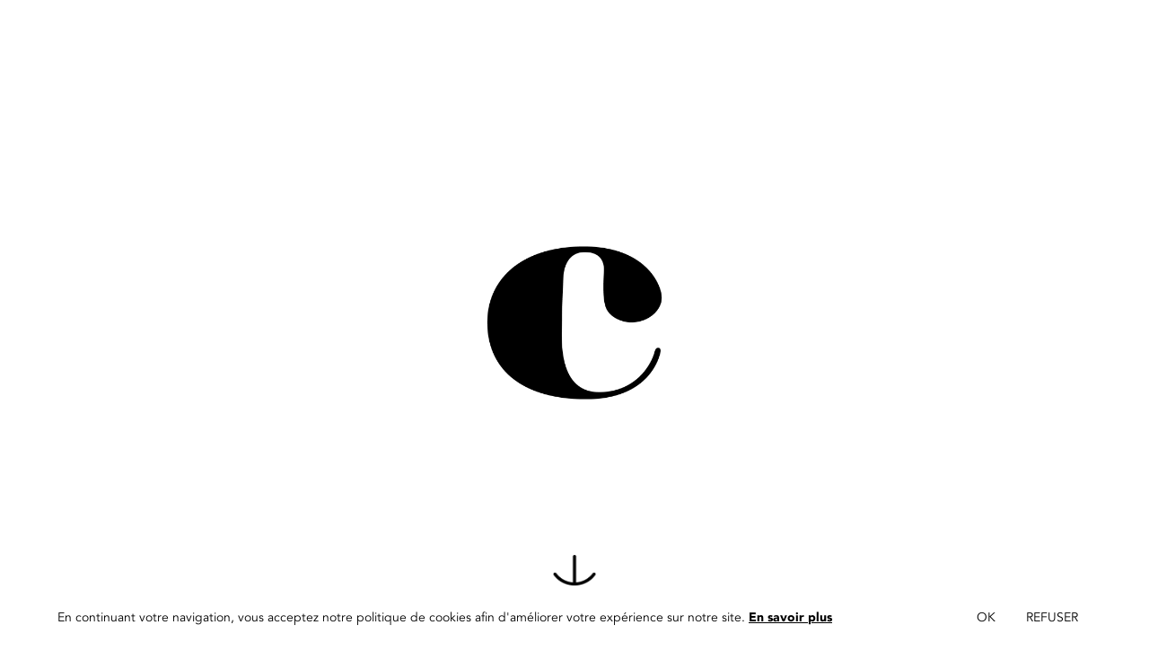

--- FILE ---
content_type: text/html; charset=utf-8
request_url: https://www.clementfusil.fr/?field_categories_tid=3
body_size: 8073
content:
<!DOCTYPE html>
<html  lang="en" dir="ltr" prefix="content: http://purl.org/rss/1.0/modules/content/ dc: http://purl.org/dc/terms/ foaf: http://xmlns.com/foaf/0.1/ og: http://ogp.me/ns# rdfs: http://www.w3.org/2000/01/rdf-schema# sioc: http://rdfs.org/sioc/ns# sioct: http://rdfs.org/sioc/types# skos: http://www.w3.org/2004/02/skos/core# xsd: http://www.w3.org/2001/XMLSchema#">
<head>
  <meta charset="utf-8" />
<link rel="shortcut icon" href="https://www.clementfusil.fr/sites/default/files/2018-10-24_15_53_08-desktop_intro.png_-_photos_0.png" type="image/png" />
<meta name="description" content="Graphiste - directeur artistique freelance à La Rochelle, Bordeaux et Nantes. Création d’identité de marque et développement de votre communication. Logo, charte graphique, édition, site internet, illustration…" />
<meta name="abstract" content="Clément Fusil, Graphiste - directeur artistique" />
<meta name="keywords" content="Directeur artistique, graphiste freelance Bordeaux, studio de graphisme Nantes, graphiste La Rochelle, Création de logo, Identité visuelle, Charte graphique, studio de communication, édition, illustration La Rochelle, graphiste La Rochelle, création cartes de visite, identité visuelle La Rochelle" />
<meta name="robots" content="follow, index" />
<meta name="news_keywords" content="Directeur artistique, graphiste freelance Bordeaux, studio de graphisme Nantes, graphiste La Rochelle, Création de logo, Identité visuelle, Charte graphique, studio de communication, édition, illustration La Rochelle, graphiste La Rochelle, création cartes de visite, identité visuelle La Rochelle" />
<meta name="generator" content="Drupal 7 (https://www.drupal.org)" />
<link rel="canonical" href="https://www.clementfusil.fr/" />
<link rel="shortlink" href="https://www.clementfusil.fr/" />
<meta http-equiv="content-language" content="fr" />
  <title>Clément Fusil</title>

      <meta name="MobileOptimized" content="width">
    <meta name="HandheldFriendly" content="true">
    <meta name="viewport" content="width=device-width">
  
  <link type="text/css" rel="stylesheet" href="https://www.clementfusil.fr/sites/default/files/css/css_2X48vksmkImZwZ49MbNwkBE3sHHaXmgMoePEI14pOZo.css" media="all" />
<link type="text/css" rel="stylesheet" href="https://www.clementfusil.fr/sites/default/files/css/css_cu_7hsypeGVp1xfTdVo8RCo9SLMHGWuYTWHDgaSK08k.css" media="all" />
<link type="text/css" rel="stylesheet" href="https://www.clementfusil.fr/sites/default/files/css/css_K9E_pUjAWOQGZcaM_rtj3Fa4pLAB_5S_ZskfJZowX24.css" media="all" />
  <script src="https://www.clementfusil.fr/sites/default/files/js/js_YD9ro0PAqY25gGWrTki6TjRUG8TdokmmxjfqpNNfzVU.js"></script>
<script src="https://www.clementfusil.fr/sites/default/files/js/js_8_ML7UVHIF3QARbMFc6BDiRzWsVL6PsboDC8ejiAYyg.js"></script>
<script src="https://www.clementfusil.fr/sites/default/files/js/js_2OW9smDzq6Hssd0FDvQ664w9ArSoSOINoM7rtv681-0.js"></script>
<script src="https://www.clementfusil.fr/sites/default/files/js/js_0B4xugwD_xl_Vizb2BnMo3UlRgbQS_d02lf2SHc0yUA.js"></script>
<script src="https://www.clementfusil.fr/sites/default/files/js/js_zq2fgvn_vunJNoKGat7mA5a8RKRCRHdBpAMQTZmJFJw.js"></script>
<script>jQuery.extend(Drupal.settings, {"basePath":"\/","pathPrefix":"","setHasJsCookie":0,"ajaxPageState":{"theme":"clementfusil","theme_token":"9_QCfxVGYk_hPzAJISubrqrN7QyG3jsPLTx7ErxFs_k","js":{"0":1,"1":1,"sites\/all\/modules\/eu_cookie_compliance\/js\/eu_cookie_compliance.js":1,"misc\/jquery.js":1,"misc\/jquery-extend-3.4.0.js":1,"misc\/jquery-html-prefilter-3.5.0-backport.js":1,"misc\/jquery.once.js":1,"misc\/drupal.js":1,"misc\/ui\/jquery.effects.core.min.js":1,"sites\/all\/modules\/eu_cookie_compliance\/js\/jquery.cookie-1.4.1.min.js":1,"misc\/jquery.form.js":1,"misc\/form-single-submit.js":1,"misc\/ajax.js":1,"sites\/all\/modules\/back_to_top\/js\/back_to_top.js":1,"sites\/all\/modules\/better_exposed_filters\/better_exposed_filters.js":1,"sites\/all\/modules\/ctools\/js\/auto-submit.js":1,"sites\/all\/modules\/views\/js\/base.js":1,"misc\/progress.js":1,"sites\/all\/modules\/views\/js\/ajax_view.js":1,"sites\/all\/themes\/clementfusil\/js\/clement.js":1},"css":{"modules\/system\/system.base.css":1,"modules\/system\/system.menus.css":1,"modules\/system\/system.messages.css":1,"modules\/system\/system.theme.css":1,"modules\/field\/theme\/field.css":1,"modules\/node\/node.css":1,"modules\/user\/user.css":1,"sites\/all\/modules\/youtube\/css\/youtube.css":1,"sites\/all\/modules\/views\/css\/views.css":1,"sites\/all\/modules\/back_to_top\/css\/back_to_top.css":1,"sites\/all\/modules\/ctools\/css\/ctools.css":1,"sites\/all\/modules\/eu_cookie_compliance\/css\/eu_cookie_compliance.bare.css":1,"sites\/all\/themes\/clementfusil\/system.base.css":1,"sites\/all\/themes\/clementfusil\/system.menus.css":1,"sites\/all\/themes\/clementfusil\/system.messages.css":1,"sites\/all\/themes\/clementfusil\/system.theme.css":1,"sites\/all\/themes\/clementfusil\/comment.css":1,"sites\/all\/themes\/clementfusil\/node.css":1,"sites\/all\/themes\/clementfusil\/css\/styles.css":1,"sites\/all\/themes\/clementfusil\/less\/clement.less":1,"sites\/all\/themes\/clementfusil\/less\/variables.less":1}},"better_exposed_filters":{"datepicker":false,"slider":false,"settings":[],"autosubmit":false,"views":{"projets":{"displays":{"block":{"filters":{"field_categories_tid":{"required":true}}}}}}},"urlIsAjaxTrusted":{"\/":true,"\/views\/ajax":true},"views":{"ajax_path":"\/views\/ajax","ajaxViews":{"views_dom_id:0ba22a6b9a5177d7f8a267c5ea3b644e":{"view_name":"projets","view_display_id":"block","view_args":"","view_path":"node\/8","view_base_path":null,"view_dom_id":"0ba22a6b9a5177d7f8a267c5ea3b644e","pager_element":0}}},"back_to_top":{"back_to_top_button_trigger":"100","back_to_top_button_text":"Back to top","#attached":{"library":[["system","ui"]]}},"eu_cookie_compliance":{"popup_enabled":1,"popup_agreed_enabled":0,"popup_hide_agreed":0,"popup_clicking_confirmation":false,"popup_scrolling_confirmation":false,"popup_html_info":"\u003Cdiv\u003E\n  \u003Cdiv class=\u0022popup-content info\u0022\u003E\n    \u003Cdiv id=\u0022popup-text\u0022\u003E\n      \u003Cp\u003EEn continuant votre navigation, vous acceptez notre politique de cookies afin d\u0027am\u00e9liorer votre exp\u00e9rience sur notre site. \u003Ca href=\u0022\/mentions-l\u00e9gales\u0022 target=\u0022_blank\u0022\u003EEn savoir plus\u003C\/a\u003E\u003C\/p\u003E\n              \u003Cbutton type=\u0022button\u0022 class=\u0022find-more-button eu-cookie-compliance-more-button\u0022\u003EEn savoir plus\u003C\/button\u003E\n          \u003C\/div\u003E\n    \u003Cdiv id=\u0022popup-buttons\u0022\u003E\n      \u003Cbutton type=\u0022button\u0022 class=\u0022agree-button eu-cookie-compliance-secondary-button\u0022\u003EOk\u003C\/button\u003E\n              \u003Cbutton type=\u0022button\u0022 class=\u0022decline-button eu-cookie-compliance-default-button\u0022 \u003ERefuser\u003C\/button\u003E\n          \u003C\/div\u003E\n  \u003C\/div\u003E\n\u003C\/div\u003E","use_mobile_message":false,"mobile_popup_html_info":"\u003Cdiv\u003E\n  \u003Cdiv class=\u0022popup-content info\u0022\u003E\n    \u003Cdiv id=\u0022popup-text\u0022\u003E\n                    \u003Cbutton type=\u0022button\u0022 class=\u0022find-more-button eu-cookie-compliance-more-button\u0022\u003EEn savoir plus\u003C\/button\u003E\n          \u003C\/div\u003E\n    \u003Cdiv id=\u0022popup-buttons\u0022\u003E\n      \u003Cbutton type=\u0022button\u0022 class=\u0022agree-button eu-cookie-compliance-secondary-button\u0022\u003EOk\u003C\/button\u003E\n              \u003Cbutton type=\u0022button\u0022 class=\u0022decline-button eu-cookie-compliance-default-button\u0022 \u003ERefuser\u003C\/button\u003E\n          \u003C\/div\u003E\n  \u003C\/div\u003E\n\u003C\/div\u003E\n","mobile_breakpoint":"768","popup_html_agreed":"\u003Cdiv\u003E\n  \u003Cdiv class=\u0022popup-content agreed\u0022\u003E\n    \u003Cdiv id=\u0022popup-text\u0022\u003E\n      \u003Ch2\u003EThank you for accepting cookies\u003C\/h2\u003E\n\u003Cp\u003EYou can now hide this message or find out more about cookies.\u003C\/p\u003E\n    \u003C\/div\u003E\n    \u003Cdiv id=\u0022popup-buttons\u0022\u003E\n      \u003Cbutton type=\u0022button\u0022 class=\u0022hide-popup-button eu-cookie-compliance-hide-button\u0022\u003EHide\u003C\/button\u003E\n              \u003Cbutton type=\u0022button\u0022 class=\u0022find-more-button eu-cookie-compliance-more-button-thank-you\u0022 \u003EMore info\u003C\/button\u003E\n          \u003C\/div\u003E\n  \u003C\/div\u003E\n\u003C\/div\u003E","popup_use_bare_css":1,"popup_height":"auto","popup_width":0,"popup_delay":1000,"popup_link":"\/node\/7","popup_link_new_window":1,"popup_position":null,"popup_language":"en","store_consent":false,"better_support_for_screen_readers":0,"reload_page":0,"domain":"","popup_eu_only_js":0,"cookie_lifetime":"100","cookie_session":false,"disagree_do_not_show_popup":0,"method":"opt_in","whitelisted_cookies":"","withdraw_markup":"\u003Cbutton type=\u0022button\u0022 class=\u0022eu-cookie-withdraw-tab\u0022\u003EPrivacy settings\u003C\/button\u003E\n\u003Cdiv class=\u0022eu-cookie-withdraw-banner\u0022\u003E\n  \u003Cdiv class=\u0022popup-content info\u0022\u003E\n    \u003Cdiv id=\u0022popup-text\u0022\u003E\n      \u003Ch2\u003EWe use cookies on this site to enhance your user experience\u003C\/h2\u003E\n\u003Cp\u003EYou have given your consent for us to set cookies.\u003C\/p\u003E\n    \u003C\/div\u003E\n    \u003Cdiv id=\u0022popup-buttons\u0022\u003E\n      \u003Cbutton type=\u0022button\u0022 class=\u0022eu-cookie-withdraw-button\u0022\u003EWithdraw consent\u003C\/button\u003E\n    \u003C\/div\u003E\n  \u003C\/div\u003E\n\u003C\/div\u003E\n","withdraw_enabled":false}});</script>
      <!--[if lt IE 9]>
    <script src="/sites/all/themes/zen/js/html5shiv.min.js"></script>
    <![endif]-->
  
	<!-- Global site tag (gtag.js) - Google Analytics -->
	<script async src="https://www.googletagmanager.com/gtag/js?id=UA-172009007-1"></script>
	<script>
	  window.dataLayer = window.dataLayer || [];
	  function gtag(){dataLayer.push(arguments);}
	  gtag('js', new Date());

	  gtag('config', 'UA-172009007-1');
	</script>
  
</head>
<body class="html front not-logged-in no-sidebars page-node page-node- page-node-8 node-type-home" >
      <p class="skip-link__wrapper">
      <a href="#main-menu" class="skip-link visually-hidden visually-hidden--focusable" id="skip-link">Jump to navigation</a>
    </p>
      
<div class="anim">
	<div class="inside-anim">
		<div class="img"></div>
		<div class="arrow"></div>
	</div>
</div>



<header class="header" role="banner">

	
	<div class="inside-header">

		<div class="navigation">
     		<div class="burger">
 				<div class="title-menu">MENU</div>
       			<span></span>	
     		</div>	

							<nav class="main-menu" role="navigation">

					<div class="inside-nav">
						<h2 class="visually-hidden">Main menu</h2><ul class="navbar clearfix"><li class="menu-479 first"><a href="/projets">projets</a></li>
<li class="menu-401"><a href="/a-propos" title="Présentation des services d&#039;un graphiste freelance">à propos</a></li>
<li class="menu-876"><a href="https://clementfusil-boutique.com/" target="_blank">Boutique</a></li>
<li class="menu-399 last"><a href="/contacts" title="">Contact</a></li>
</ul>					</div>	
				</nav>
					</div>

				  <a href="/" title="Home" rel="home" class="header__logo"><img src="https://www.clementfusil.fr/sites/default/files/logo.png" alt="Home" class="header__logo-image" /></a>
			</div>

</header>


<div id="content" class="content">

	    	<h1>projets</h1>
  	            


<article class="node node-home view-mode-full clearfix node-8" about="/projets-0" typeof="sioc:Item foaf:Document">

      <header>
                  <span property="dc:title" content="projets" class="rdf-meta element-hidden"></span>
      
          </header>
  
  
  
  
</article>
<div class="block block-views last even" id="block-views-projets-block">

      
  <div class="view view-projets view-id-projets view-display-id-block view-dom-id-0ba22a6b9a5177d7f8a267c5ea3b644e">
        
      <div class="view-filters">
      <form class="ctools-auto-submit-full-form" action="/" method="get" id="views-exposed-form-projets-block" accept-charset="UTF-8"><div><div class="views-exposed-form">
  <div class="views-exposed-widgets clearfix">
          <div id="edit-field-categories-tid-wrapper" class="views-exposed-widget views-widget-filter-field_categories_tid">
                        <div class="views-widget">
          <div class="form-item form-type-select form-item-field-categories-tid">
 <div class="bef-select-as-links"><div class="form-item">
 <div id="edit-field-categories-tid-6" class="form-item form-type-bef-link form-item-edit-field-categories-tid-6">
 <a href="https://www.clementfusil.fr/projets-0?field_categories_tid=6">Tous</a>
</div>
<div id="edit-field-categories-tid-4" class="form-item form-type-bef-link form-item-edit-field-categories-tid-4">
 <a href="https://www.clementfusil.fr/projets-0?field_categories_tid=4">Illustration</a>
</div>
<div id="edit-field-categories-tid-2" class="form-item form-type-bef-link form-item-edit-field-categories-tid-2">
 <a href="https://www.clementfusil.fr/projets-0?field_categories_tid=2">Imprimé</a>
</div>
<div id="edit-field-categories-tid-3" class="form-item form-type-bef-link form-item-edit-field-categories-tid-3">
 <a href="https://www.clementfusil.fr/projets-0?field_categories_tid=3" class="active">Numérique</a>
</div>
<div id="edit-field-categories-tid-5" class="form-item form-type-bef-link form-item-edit-field-categories-tid-5">
 <a href="https://www.clementfusil.fr/projets-0?field_categories_tid=5">Packaging</a>
</div>
<div id="edit-field-categories-tid-1" class="form-item form-type-bef-link form-item-edit-field-categories-tid-1">
 <a href="https://www.clementfusil.fr/projets-0?field_categories_tid=1">Identité</a>
</div>

</div>
<select style="display: none;" id="edit-field-categories-tid" name="field_categories_tid" class="form-select required"><option value="6">Tous</option><option value="4">Illustration</option><option value="2">Imprimé</option><option value="3" selected="selected">Numérique</option><option value="5">Packaging</option><option value="1">Identité</option></select><input type="hidden" class="bef-new-value" name="field_categories_tid" value="3" /></div>
</div>
        </div>
              </div>
                    <div class="views-exposed-widget views-submit-button">
      <input class="ctools-use-ajax ctools-auto-submit-click js-hide element-hidden form-submit" type="submit" id="edit-submit-projets" value="Apply" />    </div>
      </div>
</div>
</div></form>    </div>
  
  
      <div class="view-content">
        <div class="views-row views-row-1 views-row-odd views-row-first">
      
  <div class="views-field views-field-field-image-home">        <div class="field-content"><a href="/projets/tous-imprime-numerique-packaging-identite/fournil-de-la-milandrie"><img typeof="foaf:Image" src="https://www.clementfusil.fr/sites/default/files/styles/projets_home/public/graphisme-fournil-boulangerie-bio-france-logo-clementfusil.jpg?itok=1KHfAEOe" width="600" height="400" alt="" /></a></div>  </div>  
  <div class="bkg">        <span><a href="/projets/tous-imprime-numerique-packaging-identite/fournil-de-la-milandrie"><div class="bkg-dark"></div></a></span>  </div>  
  <div class="views-field views-field-title">        <span class="field-content"><a href="/projets/tous-imprime-numerique-packaging-identite/fournil-de-la-milandrie">Fournil de la Milandrie</a></span>  </div>  </div>
  <div class="views-row views-row-2 views-row-even">
      
  <div class="views-field views-field-field-image-home">        <div class="field-content"><a href="/projets/tous-imprime-numerique-identite/cento-conseil"><img typeof="foaf:Image" src="https://www.clementfusil.fr/sites/default/files/styles/projets_home/public/sans_titre_-_1_plan_de_travail_1.jpg?itok=hwNbt3AT" width="600" height="400" alt="" /></a></div>  </div>  
  <div class="bkg">        <span><a href="/projets/tous-imprime-numerique-identite/cento-conseil"><div class="bkg-dark"></div></a></span>  </div>  
  <div class="views-field views-field-title">        <span class="field-content"><a href="/projets/tous-imprime-numerique-identite/cento-conseil">Cento conseil</a></span>  </div>  </div>
  <div class="views-row views-row-3 views-row-odd">
      
  <div class="views-field views-field-field-image-home">        <div class="field-content"><a href="/projets/tous-imprime-numerique-identite/jardins-familiaux-dancenis"><img typeof="foaf:Image" src="https://www.clementfusil.fr/sites/default/files/styles/projets_home/public/trame_legumes_dessins_main_ancenis.jpg?itok=pqv8bRuo" width="600" height="400" alt="IDENTITE-VISUELLE-LOGO-ANCENIS-JARDINS-POTAGER" title="Jardins Familiaux d&#039;Ancenis" /></a></div>  </div>  
  <div class="bkg">        <span><a href="/projets/tous-imprime-numerique-identite/jardins-familiaux-dancenis"><div class="bkg-dark"></div></a></span>  </div>  
  <div class="views-field views-field-title">        <span class="field-content"><a href="/projets/tous-imprime-numerique-identite/jardins-familiaux-dancenis">Jardins Familiaux d&#039;Ancenis</a></span>  </div>  </div>
  <div class="views-row views-row-4 views-row-even">
      
  <div class="views-field views-field-field-image-home">        <div class="field-content"><a href="/projets/tous-illustration-imprime-numerique-identite/festival-printemps-fleuriau-2021"><img typeof="foaf:Image" src="https://www.clementfusil.fr/sites/default/files/styles/projets_home/public/baner_free_mockup.jpg?itok=FstNmkCn" width="600" height="400" alt="FESTIVAL-POSTER-AFFICHE-COMMUNICATION-STUDIO-GRAPHISME-NANTES" title="Communication pour un festival à La Rochelle" /></a></div>  </div>  
  <div class="bkg">        <span><a href="/projets/tous-illustration-imprime-numerique-identite/festival-printemps-fleuriau-2021"><div class="bkg-dark"></div></a></span>  </div>  
  <div class="views-field views-field-title">        <span class="field-content"><a href="/projets/tous-illustration-imprime-numerique-identite/festival-printemps-fleuriau-2021">Festival Printemps Fleuriau 2021</a></span>  </div>  </div>
  <div class="views-row views-row-5 views-row-odd">
      
  <div class="views-field views-field-field-image-home">        <div class="field-content"><a href="/projets/tous-imprime-numerique-identite/maorie-entretien-des-infrastructures"><img typeof="foaf:Image" src="https://www.clementfusil.fr/sites/default/files/styles/projets_home/public/porte-documents-enveloppe-entete_0.jpg?itok=ye3KTaqf" width="600" height="400" alt="logo, identité visuelle, papeterie, charte graphique" title="Papeterie et identité visuelle corporate" /></a></div>  </div>  
  <div class="bkg">        <span><a href="/projets/tous-imprime-numerique-identite/maorie-entretien-des-infrastructures"><div class="bkg-dark"></div></a></span>  </div>  
  <div class="views-field views-field-title">        <span class="field-content"><a href="/projets/tous-imprime-numerique-identite/maorie-entretien-des-infrastructures">MAORIE - entretien des infrastructures</a></span>  </div>  </div>
  <div class="views-row views-row-6 views-row-even">
      
  <div class="views-field views-field-field-image-home">        <div class="field-content"><a href="/projets/tous-imprime-numerique-identite/outsiders-cabinet-de-recrutement"><img typeof="foaf:Image" src="https://www.clementfusil.fr/sites/default/files/styles/projets_home/public/papeterie-corporate-logo-cartedevisite-identite_0.jpg?itok=PYqpJQZw" width="600" height="400" alt="Outsiders-papeterie-identite-visuelle" title="Papeterie cabinet de recrutement" /></a></div>  </div>  
  <div class="bkg">        <span><a href="/projets/tous-imprime-numerique-identite/outsiders-cabinet-de-recrutement"><div class="bkg-dark"></div></a></span>  </div>  
  <div class="views-field views-field-title">        <span class="field-content"><a href="/projets/tous-imprime-numerique-identite/outsiders-cabinet-de-recrutement">Outsiders - cabinet de recrutement</a></span>  </div>  </div>
  <div class="views-row views-row-7 views-row-odd">
      
  <div class="views-field views-field-field-image-home">        <div class="field-content"><a href="/projets/tous-imprime-numerique-identite/lempreinte-cooperative"><img typeof="foaf:Image" src="https://www.clementfusil.fr/sites/default/files/styles/projets_home/public/empreinte-cooperative-logo-bleu-symbole-identite-marque-creation.jpg?itok=Kya0tvBG" width="600" height="400" alt="LOGO-IDENTITE-VISUELLE-GALERIE-CHARTE-GRAPHIQUE-SITE-INTERNET" title="Variante en renversé du logo de la galerie-boutique" /></a></div>  </div>  
  <div class="bkg">        <span><a href="/projets/tous-imprime-numerique-identite/lempreinte-cooperative"><div class="bkg-dark"></div></a></span>  </div>  
  <div class="views-field views-field-title">        <span class="field-content"><a href="/projets/tous-imprime-numerique-identite/lempreinte-cooperative">L&#039;empreinte coopérative</a></span>  </div>  </div>
  <div class="views-row views-row-8 views-row-even">
      
  <div class="views-field views-field-field-image-home">        <div class="field-content"><a href="/projets/tous-illustration-numerique/video-de-voeux-2019"><img typeof="foaf:Image" src="https://www.clementfusil.fr/sites/default/files/styles/projets_home/public/video-voeux-2019-motion-design-animation-graphisme-illustration-05.jpg?itok=hpPsaxJB" width="600" height="400" alt="ANIMATION-VIDEO-MOTION-DESIGN-PROMOTION-VOEUX-2019-CELBRATION" title="Capture d&#039;écran d&#039;une vidéo promotionnelle" /></a></div>  </div>  
  <div class="bkg">        <span><a href="/projets/tous-illustration-numerique/video-de-voeux-2019"><div class="bkg-dark"></div></a></span>  </div>  
  <div class="views-field views-field-title">        <span class="field-content"><a href="/projets/tous-illustration-numerique/video-de-voeux-2019">Vidéo de voeux 2019</a></span>  </div>  </div>
  <div class="views-row views-row-9 views-row-odd">
      
  <div class="views-field views-field-field-image-home">        <div class="field-content"><a href="/projets/tous-numerique-identite/lantik"><img typeof="foaf:Image" src="https://www.clementfusil.fr/sites/default/files/styles/projets_home/public/antik-logo-identite-restaurant-paris-symbole-graphisme_0.jpg?itok=0PPCYkCU" width="600" height="400" alt="LOGO_RESTAURANT-PARIS-CHARTE-GRAPHIQUE" title="Création d&#039;une identité visuelle pour un bistro à Paris" /></a></div>  </div>  
  <div class="bkg">        <span><a href="/projets/tous-numerique-identite/lantik"><div class="bkg-dark"></div></a></span>  </div>  
  <div class="views-field views-field-title">        <span class="field-content"><a href="/projets/tous-numerique-identite/lantik">l&#039;Antik</a></span>  </div>  </div>
  <div class="views-row views-row-10 views-row-even">
      
  <div class="views-field views-field-field-image-home">        <div class="field-content"><a href="/projets/tous-imprime-numerique-identite/c2e"><img typeof="foaf:Image" src="https://www.clementfusil.fr/sites/default/files/styles/projets_home/public/c2e-logo-identite-industrie-france-symbole-rouge-cablage_0.jpg?itok=kMsVn8bs" width="600" height="400" alt="IDENTITE-VISUELLE-INDUSTRIE-FRANCE-COPORATE-GRAPHISME-CREATION" title="Refonte de l&#039;identité visuelle d&#039;une entreprise dans l&#039;industrie française" /></a></div>  </div>  
  <div class="bkg">        <span><a href="/projets/tous-imprime-numerique-identite/c2e"><div class="bkg-dark"></div></a></span>  </div>  
  <div class="views-field views-field-title">        <span class="field-content"><a href="/projets/tous-imprime-numerique-identite/c2e">C2E</a></span>  </div>  </div>
  <div class="views-row views-row-11 views-row-odd">
      
  <div class="views-field views-field-field-image-home">        <div class="field-content"><a href="/projets/tous-numerique/lord-communication-manageriale"><img typeof="foaf:Image" src="https://www.clementfusil.fr/sites/default/files/styles/projets_home/public/lord-communication-formation-site-internet-responsive.jpg?itok=Do7itPkz" width="600" height="400" alt="SITE-INTERNET-DESIGN-MAQUETTE-FORMATION-CORPORATE" title="Direction artistique pour le design d&#039;un site internet responsive" /></a></div>  </div>  
  <div class="bkg">        <span><a href="/projets/tous-numerique/lord-communication-manageriale"><div class="bkg-dark"></div></a></span>  </div>  
  <div class="views-field views-field-title">        <span class="field-content"><a href="/projets/tous-numerique/lord-communication-manageriale">LORD Communication managériale</a></span>  </div>  </div>
  <div class="views-row views-row-12 views-row-even">
      
  <div class="views-field views-field-field-image-home">        <div class="field-content"><a href="/projets/tous-illustration-imprime-numerique/universite-de-montreal"><img typeof="foaf:Image" src="https://www.clementfusil.fr/sites/default/files/styles/projets_home/public/universite-de-montreal-illustration-sandwich_0.jpg?itok=amz73Dtm" width="600" height="400" alt="AFICHE-COMMUNICATION-ILLUSTRATION-INSTITUTIONNEL-POSTER" title="Création d&#039;affiche pour la rentrée de l&#039;université de Montréal" /></a></div>  </div>  
  <div class="bkg">        <span><a href="/projets/tous-illustration-imprime-numerique/universite-de-montreal"><div class="bkg-dark"></div></a></span>  </div>  
  <div class="views-field views-field-title">        <span class="field-content"><a href="/projets/tous-illustration-imprime-numerique/universite-de-montreal">Université de Montréal</a></span>  </div>  </div>
  <div class="views-row views-row-13 views-row-odd">
      
  <div class="views-field views-field-field-image-home">        <div class="field-content"><a href="/projets/tous-imprime-numerique-identite/clement"><img typeof="foaf:Image" src="https://www.clementfusil.fr/sites/default/files/styles/projets_home/public/clement-identite-trame-pattern-decoration-graphisme.jpg?itok=9VwhV5vC" width="600" height="400" alt="illustration" title="Trame illustrative créée avec le logo" /></a></div>  </div>  
  <div class="bkg">        <span><a href="/projets/tous-imprime-numerique-identite/clement"><div class="bkg-dark"></div></a></span>  </div>  
  <div class="views-field views-field-title">        <span class="field-content"><a href="/projets/tous-imprime-numerique-identite/clement">Clément</a></span>  </div>  </div>
  <div class="views-row views-row-14 views-row-even">
      
  <div class="views-field views-field-field-image-home">        <div class="field-content"><a href="/projets/tous-imprime-numerique-identite/fadegest"><img typeof="foaf:Image" src="https://www.clementfusil.fr/sites/default/files/styles/projets_home/public/fadegest-logo-creation-identite-marque-corporate-charte-graphique_0.jpg?itok=V8iU_Zud" width="600" height="400" alt="LOGO-IDENTITE-VISUELLE-CREATION-GRAPHIQUE-CHARTE-GRAPHIQUE" title="Construction de l&#039;identité visuelle de l&#039;entreprise" /></a></div>  </div>  
  <div class="bkg">        <span><a href="/projets/tous-imprime-numerique-identite/fadegest"><div class="bkg-dark"></div></a></span>  </div>  
  <div class="views-field views-field-title">        <span class="field-content"><a href="/projets/tous-imprime-numerique-identite/fadegest">Fadegest</a></span>  </div>  </div>
  <div class="views-row views-row-15 views-row-odd">
      
  <div class="views-field views-field-field-image-home">        <div class="field-content"><a href="/projets/tous-illustration-numerique/voeux-2019-pour-une-galerie-dart"><img typeof="foaf:Image" src="https://www.clementfusil.fr/sites/default/files/styles/projets_home/public/mini-galerie-video-voeux-2019-motion-design-graphisme-clement-fusil-larochelle_0.jpg?itok=egV43wdm" width="600" height="400" alt="animation video" title="video-animation-logo-motion-design-graphisme" /></a></div>  </div>  
  <div class="bkg">        <span><a href="/projets/tous-illustration-numerique/voeux-2019-pour-une-galerie-dart"><div class="bkg-dark"></div></a></span>  </div>  
  <div class="views-field views-field-title">        <span class="field-content"><a href="/projets/tous-illustration-numerique/voeux-2019-pour-une-galerie-dart">Voeux 2019 pour une galerie d&#039;art</a></span>  </div>  </div>
  <div class="views-row views-row-16 views-row-even">
      
  <div class="views-field views-field-field-image-home">        <div class="field-content"><a href="/projets/tous-imprime-numerique-identite/entreprise-source"><img typeof="foaf:Image" src="https://www.clementfusil.fr/sites/default/files/styles/projets_home/public/source-identite-visuelle-rouge-logo-simple-texte-eau-afrique.jpg?itok=CMDTlY4v" width="600" height="400" alt="SOURCE-LOGO-IDENTITE-VISUELLE-FUN-JOYEUX-HUMAIN-AFRIQUE" title="Logo SOURCE en réserve blanche sur fond coloré" /></a></div>  </div>  
  <div class="bkg">        <span><a href="/projets/tous-imprime-numerique-identite/entreprise-source"><div class="bkg-dark"></div></a></span>  </div>  
  <div class="views-field views-field-title">        <span class="field-content"><a href="/projets/tous-imprime-numerique-identite/entreprise-source">Entreprise SOURCE</a></span>  </div>  </div>
  <div class="views-row views-row-17 views-row-odd">
      
  <div class="views-field views-field-field-image-home">        <div class="field-content"><a href="/projets/tous-illustration-imprime-numerique-identite/keolis-nouvelles-energies-tour"><img typeof="foaf:Image" src="https://www.clementfusil.fr/sites/default/files/styles/projets_home/public/identite_visuelle_promotion_evenement_national_keolis.jpg?itok=KRkRztDe" width="600" height="400" alt="IDENTITE-VISUELLE-EVENEMENTIELLE-FRANCE-GRAPHISME" title="Identité visuelle du Nouvelle Energies Tour 2019 de Keolis" /></a></div>  </div>  
  <div class="bkg">        <span><a href="/projets/tous-illustration-imprime-numerique-identite/keolis-nouvelles-energies-tour"><div class="bkg-dark"></div></a></span>  </div>  
  <div class="views-field views-field-title">        <span class="field-content"><a href="/projets/tous-illustration-imprime-numerique-identite/keolis-nouvelles-energies-tour">Keolis - Nouvelles Energies Tour</a></span>  </div>  </div>
  <div class="views-row views-row-18 views-row-even">
      
  <div class="views-field views-field-field-image-home">        <div class="field-content"><a href="/projets/tous-numerique/presentation-en-motion-design"><img typeof="foaf:Image" src="https://www.clementfusil.fr/sites/default/files/styles/projets_home/public/capture_decran_2020-04-30_a_15.31.39.png?itok=WL8jLFgh" width="600" height="400" alt="SIGNATURE-VIDEO-IDENTITY" title="Signature de vidéo" /></a></div>  </div>  
  <div class="bkg">        <span><a href="/projets/tous-numerique/presentation-en-motion-design"><div class="bkg-dark"></div></a></span>  </div>  
  <div class="views-field views-field-title">        <span class="field-content"><a href="/projets/tous-numerique/presentation-en-motion-design">Présentation en motion design</a></span>  </div>  </div>
  <div class="views-row views-row-19 views-row-odd views-row-last">
      
  <div class="views-field views-field-field-image-home">        <div class="field-content"><a href="/projets/tous-imprime-numerique-identite/vertical-arpenteur-geometre"><img typeof="foaf:Image" src="https://www.clementfusil.fr/sites/default/files/styles/projets_home/public/base-02_0.jpg?itok=ocZU7B23" width="600" height="400" alt="LOGO-IDENTITE-VISUELLE-COPORTATE-BUILDING" title="Logo corporate inspiré de bâtiments" /></a></div>  </div>  
  <div class="bkg">        <span><a href="/projets/tous-imprime-numerique-identite/vertical-arpenteur-geometre"><div class="bkg-dark"></div></a></span>  </div>  
  <div class="views-field views-field-title">        <span class="field-content"><a href="/projets/tous-imprime-numerique-identite/vertical-arpenteur-geometre">Vertical Arpenteur Géomètre</a></span>  </div>  </div>
    </div>
  
  
  
  
  
  
</div>
</div>

</div>

<div class="footer">

      <footer class="footer region region-footer" role="contentinfo">
    <div class="block block-block first odd" id="block-block-5">

      
  <p><a href="/node/8">Clément Fusil</a></p>

</div>
<div class="block block-block even" id="block-block-2">

      
  <p>25 place Jeanne d'Arc<br />
44150  Ancenis,<br />
France</p>

</div>
<div class="block block-block odd" id="block-block-3">

      
  <p>07 85 56 18 93<br />
<a href="mailto:allo@clementfusil.fr">allo@clementfusil.fr</a></p>

</div>
<div class="block block-block last even" id="block-block-4">

      
  <div class="reseaux">
<span class="fb"><a href=" https://www.facebook.com/cfusil/" target="_blank">FACEBOOK</a></span><span class="insta"><a href="https://www.instagram.com/clementfusil/?hl=fr" target="_blank">INSTAGRAM</a></span><span class="behance"><a href="https://www.behance.net/clementfusildesigner" target="_blank">BEHANCE</a></span><span class="unsplash"><a href="https://unsplash.com/@clementfusil" target="_blank">UNSPLASH</a></span>
</div>

</div>
  </footer>


 
</div>



<div class="bottom">
  <div class="region region-bottom">
    <div class="block block-block first last odd" id="block-block-1">

      
  <p>© 2020 Clément Fusil - <a href="/node/7">Mentions Légales</a> - Réalisation du site : <a href="https://www.studioweb-biarritz.com/" target="_blank">StudioWeb</a></p>

</div>
  </div>
</div>
  <script>function euCookieComplianceLoadScripts() {}</script>
<script>var eu_cookie_compliance_cookie_name = "";</script>
<script src="https://www.clementfusil.fr/sites/default/files/js/js_2lJC5gTZ8B3-P19n2LPEd0viiCEmLJ5gcIAFYex1r0U.js"></script>
</body>
</html>


--- FILE ---
content_type: text/css
request_url: https://www.clementfusil.fr/sites/default/files/css/css_K9E_pUjAWOQGZcaM_rtj3Fa4pLAB_5S_ZskfJZowX24.css
body_size: 9965
content:
*{box-sizing:border-box;}html{font-size:100%;line-height:1.5em;font-family:Verdana,Tahoma,"DejaVu Sans",sans-serif;-ms-text-size-adjust:100%;-webkit-text-size-adjust:100%;min-height:100%;}@media print{html{font-size:12pt;}}body{margin:0;padding:0;color:#000;background-color:#fff;}article,aside,details,figcaption,figure,footer,header,main,menu,nav,section,summary{display:block;}audio,canvas,progress,video{display:inline-block;}audio:not([controls]){display:none;height:0;}progress{vertical-align:baseline;}template,[hidden]{display:none;}a{color:#0072b9;-webkit-text-decoration-skip:objects;}:visited{color:#003353;}a:active{color:#c00;}a:active:not(.button){background-color:transparent;}a:active,a:hover{outline-width:0;}@media print{:link,:visited{text-decoration:underline;}a[href]:after{content:" (" attr(href) ")";font-weight:normal;font-size:16px;text-decoration:none;}a[href^='javascript:']:after,a[href^='#']:after{content:'';}}h1,.header__site-name{font-size:2rem;line-height:3rem;margin-top:1.5rem;margin-bottom:1.5rem;}h2{font-size:1.5rem;line-height:2.25rem;margin-top:1.5rem;margin-bottom:1.5rem;}h3{font-size:1.25rem;line-height:2.25rem;margin-top:1.5rem;margin-bottom:1.5rem;}h4{font-size:1rem;line-height:1.5rem;margin-top:1.5rem;margin-bottom:1.5rem;}h5{font-size:0.875rem;line-height:1.5rem;margin-top:1.5rem;margin-bottom:1.5rem;}h6{font-size:0.625rem;line-height:1.5rem;margin-top:1.5rem;margin-bottom:1.5rem;}abbr[title]{border-bottom:0;text-decoration:underline;text-decoration:underline dotted;}@media print{abbr[title]:after{content:" (" attr(title) ")";}}b,strong{font-weight:inherit;}strong,b{font-weight:bolder;}pre,code,kbd,samp,var{font-family:Menlo,"DejaVu Sans Mono","Ubuntu Mono",Courier,"Courier New",monospace,sans-serif;font-size:1em;}dfn{font-style:italic;}mark{background-color:#fd0;color:#000;}small{font-size:0.875rem;}sub,sup{font-size:0.625rem;line-height:0;position:relative;vertical-align:baseline;}sub{bottom:-.25em;}sup{top:-.5em;}.divider,hr{margin:1.5rem 0;border:0;border-top:1px solid #cccccc;}.divider > :first-child,hr > :first-child{margin-top:1.5rem;}blockquote{margin:1.5rem 2rem;}dl,menu,ol,ul{margin:1.5rem 0;}ol ol,ol ul,ul ol,ul ul{margin:0;}dd{margin:0 0 0 32px;}[dir="rtl"] dd{margin:0 32px 0 0;}menu,ol,ul{padding:0 0 0 32px;}[dir="rtl"] menu,[dir="rtl"]
ol,[dir="rtl"]
ul{padding:0 32px 0 0;}figure{margin:1.5rem 0;}hr{box-sizing:content-box;height:0;overflow:visible;}p,pre{margin:1.5rem 0;}img{border-style:none;}img,svg{max-width:100%;height:auto;}svg:not(:root){overflow:hidden;}button,input,optgroup,select,textarea{box-sizing:border-box;max-width:100%;font:inherit;margin:0;}button{overflow:visible;}button,select{text-transform:none;}input{overflow:visible;}[type='number']::-webkit-inner-spin-button,[type='number']::-webkit-outer-spin-button{height:auto;}[type='search']{-webkit-appearance:textfield;outline-offset:-2px;}[type='search']::-webkit-search-cancel-button,[type='search']::-webkit-search-decoration{-webkit-appearance:none;}::-webkit-input-placeholder{color:inherit;opacity:.54;}::-webkit-file-upload-button{-webkit-appearance:button;font:inherit;}.button,button,html [type='button'],[type='reset'],[type='submit']{-moz-appearance:button;-webkit-appearance:button;}.button,button,[type='button'],[type='reset'],[type='submit']{display:inline-block;padding:2px 6px;line-height:inherit;text-decoration:none;cursor:pointer;color:#000;}.button::-moz-focus-inner,button::-moz-focus-inner,[type='button']::-moz-focus-inner,[type='reset']::-moz-focus-inner,[type='submit']::-moz-focus-inner{border-style:none;padding:0;}.button:-moz-focusring,button:-moz-focusring,[type='button']:-moz-focusring,[type='reset']:-moz-focusring,[type='submit']:-moz-focusring{outline:1px dotted ButtonText;}.button:hover,.button:focus,.button:active,button:hover,button:focus,button:active,[type='button']:hover,[type='button']:focus,[type='button']:active,[type='reset']:hover,[type='reset']:focus,[type='reset']:active,[type='submit']:hover,[type='submit']:focus,[type='submit']:active{text-decoration:none;color:#000;}[disabled].button,button[disabled],[disabled][type='button'],[disabled][type='reset'],[disabled][type='submit']{cursor:default;color:#999999;}[disabled].button:hover,button[disabled]:hover,[disabled][type='button']:hover,[disabled][type='reset']:hover,[disabled][type='submit']:hover,[disabled].button:focus,button[disabled]:focus,[disabled][type='button']:focus,[disabled][type='reset']:focus,[disabled][type='submit']:focus,[disabled].button:active,button[disabled]:active,[disabled][type='button']:active,[disabled][type='reset']:active,[disabled][type='submit']:active{color:#999999;}[type='checkbox'],[type='radio']{box-sizing:border-box;padding:0;}fieldset{padding:0.525rem 0.9375rem 0.975rem;border:1px solid #cccccc;margin:0 2px;}legend{box-sizing:border-box;display:table;max-width:100%;white-space:normal;color:inherit;margin-left:-5px;padding:0 5px;}label{display:block;font-weight:bold;}optgroup{font-weight:bold;}textarea{overflow:auto;}table{margin:1.5rem 0;border-collapse:collapse;border-spacing:0;width:100%;}td,th{padding:0;}.layout-3col{margin-left:-20px;margin-right:-20px;padding-left:0;padding-right:0;}.layout-3col:before{content:"";display:table;}.layout-3col:after{content:"";display:table;clear:both;}.layout-3col__full,.layout-3col__left-content,.layout-3col__right-content,.layout-3col__left-sidebar,.layout-3col__right-sidebar,.layout-3col__first-left-sidebar,.layout-3col__second-left-sidebar,.layout-3col__col-1,.layout-3col__col-2,.layout-3col__col-3,.layout-3col__col-4,.layout-3col__col-x{clear:both;padding-left:20px;padding-right:20px;float:left;width:100%;margin-left:0%;margin-right:-100%;}[dir="rtl"] .layout-3col__full,[dir="rtl"] .layout-3col__left-content,[dir="rtl"] .layout-3col__right-content,[dir="rtl"] .layout-3col__left-sidebar,[dir="rtl"] .layout-3col__right-sidebar,[dir="rtl"] .layout-3col__first-left-sidebar,[dir="rtl"] .layout-3col__second-left-sidebar,[dir="rtl"] .layout-3col__col-1,[dir="rtl"] .layout-3col__col-2,[dir="rtl"] .layout-3col__col-3,[dir="rtl"] .layout-3col__col-4,[dir="rtl"] .layout-3col__col-x{float:right;margin-right:0%;margin-left:-100%;}@media (min-width:777px){.layout-3col{margin-left:-12px;margin-right:-13px;padding-left:0;padding-right:0;}.layout-3col:before{content:"";display:table;}.layout-3col:after{content:"";display:table;clear:both;}[dir="rtl"] .layout-3col{margin-left:-13px;margin-right:-12px;}.layout-3col__full,.layout-3col__left-content,.layout-3col__right-content,.layout-3col__left-sidebar,.layout-3col__right-sidebar{float:left;width:100%;margin-left:0%;margin-right:-100%;padding-left:12px;padding-right:13px;}[dir="rtl"] .layout-3col__full,[dir="rtl"] .layout-3col__left-content,[dir="rtl"] .layout-3col__right-content,[dir="rtl"] .layout-3col__left-sidebar,[dir="rtl"] .layout-3col__right-sidebar{float:right;margin-right:0%;margin-left:-100%;}[dir="rtl"] .layout-3col__full,[dir="rtl"] .layout-3col__left-content,[dir="rtl"] .layout-3col__right-content,[dir="rtl"] .layout-3col__left-sidebar,[dir="rtl"] .layout-3col__right-sidebar{padding-left:13px;padding-right:12px;}.layout-3col__first-left-sidebar,.layout-3col__col-1,.layout-3col__col-3,.layout-3col__col-x:nth-child(2n + 1){float:left;width:50%;margin-left:0%;margin-right:-100%;padding-left:12px;padding-right:13px;}[dir="rtl"] .layout-3col__first-left-sidebar,[dir="rtl"] .layout-3col__col-1,[dir="rtl"] .layout-3col__col-3,[dir="rtl"] .layout-3col__col-x:nth-child(2n + 1){float:right;margin-right:0%;margin-left:-100%;}[dir="rtl"] .layout-3col__first-left-sidebar,[dir="rtl"] .layout-3col__col-1,[dir="rtl"] .layout-3col__col-3,[dir="rtl"] .layout-3col__col-x:nth-child(2n + 1){padding-left:13px;padding-right:12px;}.layout-3col__second-left-sidebar,.layout-3col__col-2,.layout-3col__col-4,.layout-3col__col-x:nth-child(2n){clear:none;float:left;width:50%;margin-left:50%;margin-right:-100%;padding-left:12px;padding-right:13px;}[dir="rtl"] .layout-3col__second-left-sidebar,[dir="rtl"] .layout-3col__col-2,[dir="rtl"] .layout-3col__col-4,[dir="rtl"] .layout-3col__col-x:nth-child(2n){float:right;margin-right:50%;margin-left:-100%;}[dir="rtl"] .layout-3col__second-left-sidebar,[dir="rtl"] .layout-3col__col-2,[dir="rtl"] .layout-3col__col-4,[dir="rtl"] .layout-3col__col-x:nth-child(2n){padding-left:13px;padding-right:12px;}}@media (min-width:999px){.layout-3col__full{float:left;width:100%;margin-left:0%;margin-right:-100%;}[dir="rtl"] .layout-3col__full{float:right;margin-right:0%;margin-left:-100%;}.layout-3col__left-content{float:left;width:66.66667%;margin-left:0%;margin-right:-100%;}[dir="rtl"] .layout-3col__left-content{float:right;margin-right:0%;margin-left:-100%;}.layout-3col__right-content{float:left;width:66.66667%;margin-left:33.33333%;margin-right:-100%;}[dir="rtl"] .layout-3col__right-content{float:right;margin-right:33.33333%;margin-left:-100%;}.layout-3col__left-sidebar,.layout-3col__first-left-sidebar,.layout-3col__second-left-sidebar{clear:right;float:right;width:33.33333%;margin-right:66.66667%;margin-left:-100%;}[dir="rtl"] .layout-3col__left-sidebar,[dir="rtl"] .layout-3col__first-left-sidebar,[dir="rtl"] .layout-3col__second-left-sidebar{clear:left;}[dir="rtl"] .layout-3col__left-sidebar,[dir="rtl"] .layout-3col__first-left-sidebar,[dir="rtl"] .layout-3col__second-left-sidebar{float:left;margin-left:66.66667%;margin-right:-100%;}.layout-3col__right-sidebar{clear:right;float:right;width:33.33333%;margin-right:0%;margin-left:-100%;}[dir="rtl"] .layout-3col__right-sidebar{clear:left;}[dir="rtl"] .layout-3col__right-sidebar{float:left;margin-left:0%;margin-right:-100%;}.layout-3col__col-1,.layout-3col__col-x:nth-child(3n+1){clear:both;float:left;width:33.33333%;margin-left:0%;margin-right:-100%;}[dir="rtl"] .layout-3col__col-1,[dir="rtl"] .layout-3col__col-x:nth-child(3n+1){float:right;margin-right:0%;margin-left:-100%;}.layout-3col__col-2,.layout-3col__col-x:nth-child(3n+2){clear:none;float:left;width:33.33333%;margin-left:33.33333%;margin-right:-100%;}[dir="rtl"] .layout-3col__col-2,[dir="rtl"] .layout-3col__col-x:nth-child(3n+2){float:right;margin-right:33.33333%;margin-left:-100%;}.layout-3col__col-3,.layout-3col__col-x:nth-child(3n){clear:none;float:left;width:33.33333%;margin-left:66.66667%;margin-right:-100%;}[dir="rtl"] .layout-3col__col-3,[dir="rtl"] .layout-3col__col-x:nth-child(3n){float:right;margin-right:66.66667%;margin-left:-100%;}.layout-3col__col-4{display:none;}}.layout-3col__grid-item-container{padding-left:0;padding-right:0;}.layout-3col__grid-item-container:before{content:"";display:table;}.layout-3col__grid-item-container:after{content:"";display:table;clear:both;}.layout-center{padding-left:20px;padding-right:20px;margin:0 auto;max-width:1165px;}@media (min-width:777px){.layout-center{padding-left:12px;padding-right:13px;}[dir="rtl"] .layout-center{padding-left:13px;padding-right:12px;}}.layout-center--shared-grid,.layout-center.layout-3col{padding-left:0;padding-right:0;}.layout-swap{position:relative;}@media (min-width:555px){.layout-swap{padding-top:48px;}}@media (min-width:555px){.layout-swap__top{position:absolute;top:0;height:48px;width:100%;}}.box{margin-bottom:1.5rem;border:5px solid #cccccc;padding:1em;}.box__title{margin:0;}.box:focus,.box:hover,.box.is-focus,.box--is-focus{border-color:#000;}.box--highlight{border-color:#0072b9;}.clearfix:before,.header:before,.tabs:before{content:'';display:table;}.clearfix:after,.header:after,.tabs:after{content:'';display:table;clear:both;}.comment__section,.comments{margin:1.5rem 0;}.comment__title{margin:0;}.comment__permalink{text-transform:uppercase;font-size:75%;}.comment--preview,.comment-preview{background-color:#fffadb;}.comment--nested,.indented{margin-left:32px;}[dir="rtl"] .comment--nested,[dir="rtl"] .indented{margin-left:0;margin-right:32px;}.header__logo{float:left;margin:0 10px 0 0;padding:0;}[dir="rtl"] .header__logo{float:right;margin:0 0 0 10px;}.header__logo-image{vertical-align:bottom;}.header__name-and-slogan{float:left;}.header__site-name{margin:0;}.header__site-link:link,.header__site-link:visited{color:#000;text-decoration:none;}.header__site-link:hover,.header__site-link:focus{text-decoration:underline;}.header__site-slogan{margin:0;}.header__secondary-menu{float:right;}[dir="rtl"] .header__secondary-menu{float:left;}.header__region{clear:both;}.hidden,html.js .js-hidden,html.js .element-hidden,html.js .js-hide{display:none;}.highlight-mark,.new,.update{color:#c00;background-color:transparent;}.inline-links,.inline.links{padding:0;}.inline-links__item,.inline.links li{display:inline;list-style-type:none;padding:0 1em 0 0;}[dir="rtl"] .inline-links__item,[dir="rtl"] .inline.links li,.inline.links [dir="rtl"] li{display:inline-block;padding:0 0 0 1em;}.inline-sibling,.field-label-inline .field-label,span.field-label{display:inline;margin-right:10px;}[dir="rtl"] .inline-sibling,[dir="rtl"] .field-label-inline .field-label,.field-label-inline [dir="rtl"] .field-label,[dir="rtl"] span.field-label{margin-right:0;margin-left:10px;}.inline-sibling__child,.inline-sibling *,.field-label-inline .field-label *,span.field-label *{display:inline;}.inline-sibling__adjacent,.inline-sibling + *,.inline-sibling + * > :first-child,.inline-sibling + * > :first-child > :first-child,.field-label-inline .field-label + *,span.field-label + *,.field-label-inline .field-label + * > :first-child,span.field-label + * > :first-child,.field-label-inline .field-label + * > :first-child > :first-child,span.field-label + * > :first-child > :first-child{display:inline;}.field-label-inline .field-label,.field-label-inline .field-items{float:none;}.messages,.messages--status{margin:1.5rem 0;position:relative;padding:10px 10px 10px 44px;border:1px solid #0072b9;}[dir="rtl"] .messages,[dir="rtl"] .messages--status{padding:10px 44px 10px 10px;background-position:99% 8px;}.messages__icon{position:absolute;top:50%;left:10px;height:24px;width:24px;margin-top:-12px;line-height:1;}[dir="rtl"] .messages__icon{left:auto;right:0;}.messages__icon path{fill:#0072b9;}.messages__highlight,.messages--error .error,.messages.error .error{color:#000;}.messages__list{margin:0;}.messages__item{list-style-image:none;}.messages--ok-color,.messages,.messages--status,.ok,.revision-current{background-color:#f6fcff;color:#0072b9;}.messages--warning-color,.messages--warning,.messages.warning,.warning{background-color:#fffce6;color:#000;}.messages--error-color,.messages--error,.messages.error,.error{background-color:#fff0f0;color:#c00;}.messages--warning,.messages.warning{border-color:#fd0;}.messages--warning path,.messages.warning path{fill:#fd0;}.messages--error,.messages.error{border-color:#c00;}.messages--error path,.messages.error path{fill:#c00;}@media print{.print-none,.toolbar,.action-links,.links,.book-navigation,.forum-topic-navigation,.feed-icons{display:none;}}.responsive-video,.media-youtube-video,.media-vimeo-preview-wrapper{position:relative;padding-bottom:56.25%;padding-top:25px;height:0;}.responsive-video__embed,.responsive-video iframe,.media-youtube-video iframe,.media-vimeo-preview-wrapper iframe{position:absolute;top:0;left:0;width:100%;height:100%;}.responsive-video--4-3{padding-bottom:75%;}.visually-hidden,.element-invisible,.element-focusable,.breadcrumb__title,.main-navigation .block-menu .block__title,.main-navigation .block-menu-block .block__title{position:absolute !important;height:1px;width:1px;overflow:hidden;clip:rect(1px,1px,1px,1px);word-wrap:normal;}.visually-hidden--off,.visually-hidden--focusable:active,.visually-hidden--focusable:focus,.element-focusable:active,.element-focusable:focus{position:static !important;clip:auto;height:auto;width:auto;overflow:visible;}.watermark{font-family:Impact,"Arial Narrow",Helvetica,sans-serif;font-weight:bold;text-transform:uppercase;display:block;height:0;overflow:visible;background-color:transparent;color:#eeeeee;font-size:75px;line-height:1;text-align:center;text-shadow:0 0 1px rgba(0,0,0,0.1);word-wrap:break-word;}@media print{.breadcrumb{display:none;}}.breadcrumb__list{margin:0;padding:0;}.breadcrumb__item{display:inline;list-style-type:none;margin:0;padding:0;}.more-link,.more-help-link{text-align:right;}[dir="rtl"] .more-link,[dir="rtl"] .more-help-link{text-align:left;}.more-link__help-icon,.more-help-link a{padding:1px 0 1px 20px;background-image:url(/sites/all/themes/clementfusil/sass/navigation/more-link/more-link__help-icon.svg);background-position:0 50%;background-repeat:no-repeat;}[dir="rtl"] .more-link__help-icon,[dir="rtl"] .more-help-link a,.more-help-link [dir="rtl"] a{padding:1px 20px 1px 0;background-position:100% 50%;}.nav-menu__item,.menu__item{list-style-image:url(/sites/all/themes/clementfusil/sass/navigation/nav-menu/leaf.svg);list-style-type:square;}.nav-menu__item.is-expanded,.nav-menu__item--is-expanded,.is-expanded.menu__item,.menu__item.is-expanded{list-style-image:url(/sites/all/themes/clementfusil/sass/navigation/nav-menu/expanded.svg);list-style-type:circle;}.nav-menu__item.is-collapsed,.nav-menu__item--is-collapsed,.is-collapsed.menu__item,.menu__item.is-collapsed{list-style-image:url(/sites/all/themes/clementfusil/sass/navigation/nav-menu/collapsed.svg);list-style-type:disc;}[dir="rtl"] .nav-menu__item.is-collapsed,[dir="rtl"] .nav-menu__item--is-collapsed,[dir="rtl"] .is-collapsed.menu__item,[dir="rtl"] .menu__item.is-collapsed{list-style-image:url(/sites/all/themes/clementfusil/sass/navigation/nav-menu/collapsed-rtl.svg);}.nav-menu__link.is-active,.nav-menu__link--is-active,.menu a.active{color:#000;}.navbar,.main-navigation .links,.main-navigation .menu{margin:0;padding:0;text-align:left;}[dir="rtl"] .navbar,[dir="rtl"] .main-navigation .links,.main-navigation [dir="rtl"] .links,[dir="rtl"]
.main-navigation .menu,.main-navigation [dir="rtl"] .menu{text-align:right;}.navbar__item,.navbar li,.main-navigation .links li,.main-navigation .menu li{float:left;padding:0 10px 0 0;list-style-type:none;list-style-image:none;}[dir="rtl"] .navbar__item,[dir="rtl"]
.navbar li,[dir="rtl"] .main-navigation .links li,.main-navigation [dir="rtl"] .links li,[dir="rtl"]
.main-navigation .menu li,.main-navigation [dir="rtl"] .menu li{float:right;padding:0 0 0 10px;}.pager{clear:both;padding:0;text-align:center;}@media print{.pager{display:none;}}.pager__item,.pager__current-item,.pager-current,.pager-item,.pager-first,.pager-previous,.pager-next,.pager-last,.pager-ellipsis{display:inline;padding:0 .5em;list-style-type:none;background-image:none;}.pager__current-item,.pager-current{font-weight:bold;}.skip-link{display:block;padding:2px 0 3px;text-align:center;}.skip-link:link,.skip-link:visited{background-color:#666666;color:#fff;}.skip-link__wrapper{margin:0;}@media print{.skip-link__wrapper{display:none;}}.tabs{margin:1.125rem 0 0;line-height:1.875rem;border-bottom:1px solid #cccccc \0/ie;background-image:-webkit-linear-gradient(bottom,#cccccc 1px,transparent 1px);background-image:linear-gradient(to top,#cccccc 1px,transparent 1px);padding:0 2px;list-style:none;white-space:nowrap;}@media print{.tabs{display:none;}}.tabs__tab{float:left;margin:0 3px;border:1px solid #cccccc;border-top-left-radius:8px;border-top-right-radius:8px;border-bottom-color:transparent;border-bottom:0 \0/ie;overflow:hidden;background:#dddddd;}[dir="rtl"] .tabs__tab{float:right;}.tabs__tab.is-active{border-bottom-color:#fff;}.tabs__tab-link{padding:0 1.5rem;display:block;text-decoration:none;-webkit-transition:color .3s,background .3s,border .3s;transition:color .3s,background .3s,border .3s;text-shadow:#fff 0 1px 0;color:#000;background:#dddddd;letter-spacing:1px;}.tabs__tab-link:focus,.tabs__tab-link:hover{background:#eaeaea;}.tabs__tab-link:active,.tabs__tab-link.is-active,.tabs__tab-link--is-active{background:#fff;text-shadow:none;}.tabs--off,.views-displays .secondary{margin:0;border-bottom:0;padding:0;background-image:none;}.tabs--secondary{margin-top:1.5rem;font-size:0.875rem;background-image:none;}.tabs + .tabs--secondary{margin-top:0;background-image:-webkit-linear-gradient(bottom,#cccccc 1px,transparent 1px);background-image:linear-gradient(to top,#cccccc 1px,transparent 1px);}.tabs--secondary .tabs__tab{margin:0.5625rem 0.1875rem;border:0;background:transparent;}[dir="rtl"] .tabs--secondary .tabs__tab{float:right;}.tabs--secondary .tabs__tab.is-active{border-bottom-color:transparent;}.tabs--secondary .tabs__tab-link{border:1px solid #cccccc;border-radius:24px;color:#666666;background:#f1f1f1;letter-spacing:normal;}.tabs--secondary .tabs__tab-link:focus,.tabs--secondary .tabs__tab-link:hover{color:#333333;background:#dddddd;border-color:#999999;}.tabs--secondary .tabs__tab-link:active,.tabs--secondary .tabs__tab-link.is-active,.tabs--secondary .tabs__tab-link--is-active{color:white;text-shadow:#333333 0 1px 0;background:#666666;border-color:black;}.autocomplete,.form-autocomplete{background-image:url(/sites/all/themes/clementfusil/sass/forms/autocomplete/throbber-inactive.png);background-position:100% center;background-repeat:no-repeat;}[dir="rtl"] .autocomplete,[dir="rtl"] .form-autocomplete{background-position:0% center;}.autocomplete__list-wrapper,#autocomplete{border:1px solid;overflow:hidden;position:absolute;z-index:100;}.autocomplete__list,#autocomplete ul{list-style:none;list-style-image:none;margin:0;padding:0;}.autocomplete__list-item,#autocomplete li{background:#fff;color:#000;cursor:default;white-space:pre;}.autocomplete__list-item.is-selected,.autocomplete__list-item--is-selected,#autocomplete li.is-selected,#autocomplete .selected{background:#0072b9;color:#fff;}.autocomplete.is-throbbing,.autocomplete--is-throbbing,.is-throbbing.form-autocomplete,.form-autocomplete.throbbing{background-image:url(/sites/all/themes/clementfusil/sass/forms/autocomplete/throbber-active.gif);}.collapsible-fieldset,.collapsible{position:relative;}.collapsible-fieldset__legend,.collapsible .fieldset-legend{display:block;padding-left:15px;background-image:url(/sites/all/themes/clementfusil/sass/forms/collapsible-fieldset/expanded.svg);background-position:4px 50%;background-repeat:no-repeat;}[dir="rtl"] .collapsible-fieldset__legend,[dir="rtl"] .collapsible .fieldset-legend,.collapsible [dir="rtl"] .fieldset-legend{padding-left:0;padding-right:15px;background-position:right 4px top 50%;}.collapsible-fieldset__summary,.collapsible .fieldset-legend .summary{color:#999999;font-size:.9em;margin-left:.5em;}.collapsible-fieldset.is-collapsed,.collapsible-fieldset--is-collapsed,.is-collapsed.collapsible,.collapsible.collapsed{border-bottom-width:0;border-left-width:0;border-right-width:0;height:1em;}.collapsible-fieldset.is-collapsed .collapsible-fieldset__wrapper,.collapsible-fieldset--is-collapsed__wrapper,.is-collapsed.collapsible .collapsible-fieldset__wrapper,.collapsible.collapsed .fieldset-wrapper{display:none;}.collapsible-fieldset.is-collapsed .collapsible-fieldset__legend,.collapsible-fieldset--is-collapsed__legend,.is-collapsed.collapsible .collapsible-fieldset__legend,.collapsible.collapsed .fieldset-legend,.collapsible-fieldset.is-collapsed .collapsible .fieldset-legend,.collapsible .collapsible-fieldset.is-collapsed .fieldset-legend,.is-collapsed.collapsible .fieldset-legend{background-image:url(/sites/all/themes/clementfusil/sass/forms/collapsible-fieldset/collapsed.svg);background-position:4px 50%;}[dir="rtl"] .collapsible-fieldset.is-collapsed .collapsible-fieldset__legend,[dir="rtl"] .collapsible-fieldset--is-collapsed__legend,[dir="rtl"] .is-collapsed.collapsible .collapsible-fieldset__legend,[dir="rtl"] .collapsible.collapsed .fieldset-legend,.collapsible.collapsed [dir="rtl"] .fieldset-legend,[dir="rtl"] .collapsible-fieldset.is-collapsed .collapsible .fieldset-legend,.collapsible [dir="rtl"] .collapsible-fieldset.is-collapsed .fieldset-legend,[dir="rtl"] .is-collapsed.collapsible .fieldset-legend{background-image:url(/sites/all/themes/clementfusil/sass/forms/collapsible-fieldset/collapsed-rtl.svg);background-position:right 4px top 50%;}.form-item{margin:1.5rem 0;}.form-item__required,.form-required{color:#c00;}.form-item__description,.form-item .description{font-size:0.875rem;}.form-item--inline div,.form-item--inline label,.container-inline .form-item div,.container-inline .form-item label{display:inline;}.form-item--inline__exception,.container-inline .fieldset-wrapper{display:block;}.form-item--tight,.form-item--radio,.form-type-radio,.form-type-checkbox,.password-parent,.confirm-parent,table .form-item{margin:0;}.form-item--radio .form-item__label,.form-item--radio__label,.form-type-radio .form-item__label,.form-type-checkbox .form-item__label,label.option{display:inline;font-weight:normal;}.form-item--radio .form-item__description,.form-item--radio__description,.form-type-radio .form-item__description,.form-type-checkbox .form-item__description,.form-type-radio .description,.form-type-checkbox .description,.form-item--radio .form-item .description,.form-item .form-item--radio .description,.form-type-radio .form-item .description,.form-item .form-type-radio .description,.form-type-checkbox .form-item .description,.form-item
.form-type-checkbox .description{margin-left:1.4em;}.form-item.is-error .form-item__widget,.form-item--is-error__widget,.form-item.is-error input,.form-item.is-error textarea,.form-item.is-error select,.form-item--is-error input,.form-item--is-error textarea,.form-item--is-error select,.form-item input.error,.form-item textarea.error,.form-item select.error{border:1px solid #c00;}.form-table__sticky-header,.sticky-header{position:fixed;visibility:hidden;margin-top:0;background-color:#fff;}.form-table__sticky-header.is-sticky,.form-table__sticky-header--is-sticky,.is-sticky.sticky-header{visibility:visible;}.form-table__header,.form-table th,form table th{border-bottom:3px solid #cccccc;padding-right:1em;text-align:left;}[dir="rtl"] .form-table__header,[dir="rtl"] .form-table th,.form-table [dir="rtl"] th,[dir="rtl"] form table th,form table [dir="rtl"] th{text-align:right;padding-left:1em;padding-right:0;}.form-table__body,.form-table tbody,form table tbody{border-top:1px solid #cccccc;}.form-table__row,.form-table tbody tr,form table tbody tr{padding:.1em .6em;border-bottom:1px solid #cccccc;background-color:#eeeeee;}.form-table__row:nth-child(even),.form-table tbody tr:nth-child(even),form table tbody tr:nth-child(even){background-color:#fff;}.form-table__row.is-active,.form-table__row--is-active,.form-table tbody tr.is-active,form table tbody tr.is-active,td.active{background-color:#dddddd;}.form-table__row.is-disabled,.form-table__row--is-disabled,.form-table tbody tr.is-disabled,form table tbody tr.is-disabled,td.menu-disabled{background:#cccccc;}.form-table__row.is-selected,.form-table__row--is-selected,.form-table tbody tr.is-selected,form table tbody tr.is-selected,tr.selected td{background:#fffdf0;}.form-table__list,.form-table ul,form table ul{margin:0;}.form-table__narrow-column,.form-table th.form-table__narrow-column,form table th.form-table__narrow-column,td .checkbox,th .checkbox{width:-moz-min-content;width:-webkit-min-content;text-align:center;}.progress-bar,.progress{font-weight:bold;}.progress-bar__bar,.progress .bar{border-radius:3px;margin:0 .2em;border:1px solid #666666;background-color:#cccccc;}.progress-bar__fill,.progress .filled{height:1.5em;width:5px;background:#0072b9 url(/sites/all/themes/clementfusil/sass/forms/progress-bar/progress-bar.gif) repeat 0 0;}.progress-bar__percentage,.progress .percentage{float:right;}[dir="rtl"] .progress-bar__percentage,[dir="rtl"] .progress .percentage,.progress [dir="rtl"] .percentage{float:left;}.progress-bar--inline,.ajax-progress-bar{width:16em;display:inline-block;}[dir="rtl"] .progress-bar--inline,[dir="rtl"] .ajax-progress-bar{float:right;}.progress-throbber,.ajax-progress{display:inline-block;}[dir="rtl"] .progress-throbber,[dir="rtl"] .ajax-progress{float:right;}.progress-throbber__widget,.ajax-progress .throbber{background:url(/sites/all/themes/clementfusil/sass/forms/progress-throbber/progress-throbber.gif) no-repeat 0 -18px transparent;float:left;height:15px;margin:2px;width:15px;}[dir="rtl"] .progress-throbber__widget,[dir="rtl"] .ajax-progress .throbber,.ajax-progress [dir="rtl"] .throbber{float:right;}.progress-throbber__widget-in-tr,tr .ajax-progress .throbber{margin:0 2px;}.progress-throbber__message,.ajax-progress .message{padding-left:20px;}.resizable-textarea,.resizable-textarea textarea{width:100%;vertical-align:bottom;}.resizable-textarea__grippie,.resizable-textarea .grippie{background:url(/sites/all/themes/clementfusil/sass/forms/resizable-textarea/grippie.png) no-repeat center 2px #eeeeee;border:1px solid #cccccc;border-top-width:0;cursor:s-resize;height:9px;overflow:hidden;}.table-drag__wrapper,body.drag{cursor:move;}.table-drag__item,tr.drag{background-color:#fffadb;}.table-drag__item-previous,tr.drag-previous{background-color:#fff7c2;}.table-drag__handle,.tabledrag-handle{cursor:move;float:left;height:1.7em;margin-left:-1em;overflow:hidden;text-decoration:none;font-size:12px;}[dir="rtl"] .table-drag__handle,[dir="rtl"] .tabledrag-handle{float:right;margin-right:-1em;margin-left:0;}.table-drag__handle:focus,.table-drag__handle:hover,.tabledrag-handle:focus,.tabledrag-handle:hover{text-decoration:none;}.table-drag__handle-icon,.tabledrag-handle .handle{box-sizing:content-box;background:url(/sites/all/themes/clementfusil/sass/forms/table-drag/handle-icon.png) no-repeat 6px 9px;height:13px;margin:-.4em .5em;padding:.42em .5em;width:13px;}.table-drag__handle.is-hover .table-drag__handle-icon,.table-drag__handle-icon--is-hover,.is-hover.tabledrag-handle .table-drag__handle-icon,.tabledrag-handle-hover .handle,.table-drag__handle.is-hover .tabledrag-handle .handle,.tabledrag-handle .table-drag__handle.is-hover .handle,.is-hover.tabledrag-handle .handle{background-position:6px -11px;}.table-drag__toggle-weight-wrapper,.tabledrag-toggle-weight-wrapper{text-align:right;}[dir="rtl"] .table-drag__toggle-weight-wrapper,[dir="rtl"] .tabledrag-toggle-weight-wrapper{text-align:left;}.table-drag__toggle-weight,.tabledrag-toggle-weight{font-size:.9em;}.table-drag__indentation,.indentation{float:left;height:1.7em;margin:-.4em .2em -.4em -.4em;padding:.42em 0 .42em .6em;width:20px;}[dir="rtl"] .table-drag__indentation,[dir="rtl"] .indentation{float:right;margin:-.4em -.4em -.4em .2em;padding:.42em .6em .42em 0;}.table-drag__tree-child,.table-drag__tree-child-last,.tree-child-last,.table-drag__tree-child-horizontal,.tree-child-horizontal,.tree-child{background:url(/sites/all/themes/clementfusil/sass/forms/table-drag/tree-child.png) no-repeat 11px center;}[dir="rtl"] .table-drag__tree-child,[dir="rtl"] .table-drag__tree-child-last,[dir="rtl"] .tree-child-last,[dir="rtl"] .table-drag__tree-child-horizontal,[dir="rtl"] .tree-child-horizontal,[dir="rtl"] .tree-child{background-position:-65px center;}.table-drag__tree-child-last,.tree-child-last{background-image:url(/sites/all/themes/clementfusil/sass/forms/table-drag/tree-child-last.png);}.table-drag__tree-child-horizontal,.tree-child-horizontal{background-position:-11px center;}
.full-width{position:relative;width:100%;min-width:100%;max-width:100%;padding:0;}.width-mobile{width:90%;margin-left:auto;margin-right:auto;}.reduc-width-mobile{width:80%;margin:0 auto;position:relative;}.width-laptop{max-width:1325px;width:90%;margin-left:auto;margin-right:auto;}.reduc-width-laptop{max-width:800px;margin:0 auto;}.sans-serif{font-family:'Open Sans',sans-serif;}.serif{font-family:'Playfair Display',serif;}.avenir-black{font-family:'Avenir-Black',Arial,sans-serif;}.abrilfatface-regular{font-family:'AbrilFatface-Regular',Arial,sans-serif;}.avenir-blackoblique{font-family:'Avenir-BlackOblique',Arial,sans-serif;}.avenir-book{font-family:'Avenir-Book',Arial,sans-serif;}.avenir-bookoblique{font-family:'Avenir-BookOblique',Arial,sans-serif;}.avenir-heavy{font-family:'Avenir-Heavy',Arial,sans-serif;}.avenir-heavyoblique{font-family:'Avenir-HeavyOblique',Arial,sans-serif;}.avenir-light{font-family:'Avenir-Light',Arial,sans-serif;}.avenir-lightoblique{font-family:'Avenir-LightOblique',Arial,sans-serif;}.avenir-medium{font-family:'Avenir-Medium',Arial,sans-serif;}.avenir-mediumoblique{font-family:'Avenir-MediumOblique',Arial,sans-serif;}.avenir-oblique{font-family:'Avenir-Oblique',Arial,sans-serif;}.avenir-roman{font-family:'Avenir-Roman',Arial,sans-serif;}.center{text-align:center;}.justify{text-align:justify;}.right{text-align:right;}.left{text-align:left;}.hide{display:none;}.show{display:block;}.center-all{top:50%;left:50%;transform:translateX(-50%) translateY(-50%);}.center-left-right{left:50%;transform:translateX(-50%);}.center-top{top:50%;transform:translateY(-50%);}.no-border{border:none;}.shadow-style{background:rgba(0,0,0,0.3);position:absolute;left:0;right:0;top:0px;width:100%;bottom:0;z-index:10;}.uppercase{text-transform:uppercase;}.italic{font-style:italic;}.no-deco{text-decoration:none;}.underline{text-decoration:underline;}.btn{border-top:none;border-left:none;border-right:none;padding:0 20px;background:none;line-height:3em;border-color:;text-transform:uppercase;width:100%;max-width:150px;}.zero-opacity{-ms-filter:"progid:DXImageTransform.Microsoft.Alpha(Opacity=0)";filter:alpha(opacity=0);-moz-opacity:0;-khtml-opacity:0;opacity:0;}.opacity{-ms-filter:"progid:DXImageTransform.Microsoft.Alpha(Opacity=70)";filter:alpha(opacity=70);-moz-opacity:0.7;-khtml-opacity:0.7;opacity:0.7;}.full-opacity{-ms-filter:"progid:DXImageTransform.Microsoft.Alpha(Opacity=100)";filter:alpha(opacity=100);-moz-opacity:1;-khtml-opacity:1;opacity:1;}@font-face{font-family:"Avenir-Black";src:url(/sites/all/themes/clementfusil/fonts/Avenir-Black.eot) format("eot");src:url(/sites/all/themes/clementfusil/fonts/Avenir-Black.ttf) format("ttf");src:url(/sites/all/themes/clementfusil/fonts/Avenir-Black.svg) format("svg");src:url(/sites/all/themes/clementfusil/fonts/Avenir-Black.otf) format("opentype");}@font-face{font-family:"AbrilFatface-Regular";src:url(/sites/all/themes/clementfusil/fonts/AbrilFatface-Regular.eot) format("eot");src:url(/sites/all/themes/clementfusil/fonts/AbrilFatface-Regular.ttf) format("ttf");src:url(/sites/all/themes/clementfusil/fonts/AbrilFatface-Regular.svg) format("svg");src:url(/sites/all/themes/clementfusil/fonts/AbrilFatface-Regular.otf) format("opentype");}@font-face{font-family:"Avenir-BlackOblique";src:url(/sites/all/themes/clementfusil/fonts/Avenir-BlackOblique.eot) format("eot");src:url(/sites/all/themes/clementfusil/fonts/Avenir-BlackOblique.ttf) format("ttf");src:url(/sites/all/themes/clementfusil/fonts/Avenir-BlackOblique.svg) format("svg");src:url(/sites/all/themes/clementfusil/fonts/Avenir-BlackOblique.otf) format("opentype");}@font-face{font-family:"Avenir-Book";src:url(/sites/all/themes/clementfusil/fonts/Avenir-Book.eot) format("eot");src:url(/sites/all/themes/clementfusil/fonts/Avenir-Book.ttf) format("ttf");src:url(/sites/all/themes/clementfusil/fonts/Avenir-Book.svg) format("svg");src:url(/sites/all/themes/clementfusil/fonts/Avenir-Book.otf) format("opentype");}@font-face{font-family:"Avenir-BookOblique";src:url(/sites/all/themes/clementfusil/fonts/Avenir-BookOblique.eot) format("eot");src:url(/sites/all/themes/clementfusil/fonts/Avenir-BookOblique.ttf) format("ttf");src:url(/sites/all/themes/clementfusil/fonts/Avenir-BookOblique.svg) format("svg");src:url(/sites/all/themes/clementfusil/fonts/Avenir-BookOblique.otf) format("opentype");}@font-face{font-family:"Avenir-Heavy";src:url(/sites/all/themes/clementfusil/fonts/Avenir-Heavy.eot) format("eot");src:url(/sites/all/themes/clementfusil/fonts/Avenir-Heavy.ttf) format("ttf");src:url(/sites/all/themes/clementfusil/fonts/Avenir-Heavy.svg) format("svg");src:url(/sites/all/themes/clementfusil/fonts/Avenir-Heavy.otf) format("opentype");}@font-face{font-family:"Avenir-HeavyOblique";src:url(/sites/all/themes/clementfusil/fonts/Avenir-HeavyOblique.eot) format("eot");src:url(/sites/all/themes/clementfusil/fonts/Avenir-HeavyOblique.ttf) format("ttf");src:url(/sites/all/themes/clementfusil/fonts/Avenir-HeavyOblique.svg) format("svg");src:url(/sites/all/themes/clementfusil/fonts/Avenir-HeavyOblique.otf) format("opentype");}@font-face{font-family:"Avenir-Light";src:url(/sites/all/themes/clementfusil/fonts/Avenir-Light.eot) format("eot");src:url(/sites/all/themes/clementfusil/fonts/Avenir-Light.ttf) format("ttf");src:url(/sites/all/themes/clementfusil/fonts/Avenir-Light.svg) format("svg");src:url(/sites/all/themes/clementfusil/fonts/Avenir-Light.otf) format("opentype");}@font-face{font-family:"Avenir-LightOblique";src:url(/sites/all/themes/clementfusil/fonts/Avenir-LightOblique.eot) format("eot");src:url(/sites/all/themes/clementfusil/fonts/Avenir-LightOblique.ttf) format("ttf");src:url(/sites/all/themes/clementfusil/fonts/Avenir-LightOblique.svg) format("svg");src:url(/sites/all/themes/clementfusil/fonts/Avenir-LightOblique.otf) format("opentype");}@font-face{font-family:"Avenir-Medium";src:url(/sites/all/themes/clementfusil/fonts/Avenir-Medium.eot) format("eot");src:url(/sites/all/themes/clementfusil/fonts/Avenir-Medium.ttf) format("ttf");src:url(/sites/all/themes/clementfusil/fonts/Avenir-Medium.svg) format("svg");src:url(/sites/all/themes/clementfusil/fonts/Avenir-Medium.otf) format("opentype");}@font-face{font-family:"Avenir-MediumOblique";src:url(/sites/all/themes/clementfusil/fonts/Avenir-MediumOblique.eot) format("eot");src:url(/sites/all/themes/clementfusil/fonts/Avenir-MediumOblique.ttf) format("ttf");src:url(/sites/all/themes/clementfusil/fonts/Avenir-MediumOblique.svg) format("svg");src:url(/sites/all/themes/clementfusil/fonts/Avenir-MediumOblique.otf) format("opentype");}@font-face{font-family:"Avenir-Oblique";src:url(/sites/all/themes/clementfusil/fonts/Avenir-Oblique.eot) format("eot");src:url(/sites/all/themes/clementfusil/fonts/Avenir-Oblique.ttf) format("ttf");src:url(/sites/all/themes/clementfusil/fonts/Avenir-Oblique.svg) format("svg");src:url(/sites/all/themes/clementfusil/fonts/Avenir-Oblique.otf) format("opentype");}@font-face{font-family:"Avenir-Roman";src:url(/sites/all/themes/clementfusil/fonts/Avenir-Roman.eot) format("eot");src:url(/sites/all/themes/clementfusil/fonts/Avenir-Roman.ttf) format("ttf");src:url(/sites/all/themes/clementfusil/fonts/Avenir-Roman.svg) format("svg");src:url(/sites/all/themes/clementfusil/fonts/Avenir-Roman.otf) format("opentype");}body{font-size:18px;color:#000000;font-family:'Avenir-Book',Arial,sans-serif;}body a{text-decoration:none;color:#000000;}body :focus{outline:0;}.section-user .content{text-align:center;}#edit-submit{border-top:none;border-left:none;border-right:none;padding:0 20px;background:none;line-height:3em;border-color:;text-transform:uppercase;width:100%;max-width:150px;}.section-projets .tabs{margin:3.875rem 0 0;}.logged-in header{top:20px;}.logged-in .block-menu-pager .contextual-links-wrapper{display:none !important;}#block-menu-menu-websmater-menu{position:fixed;background-color:#9b9b9b;width:100%;top:0;left:0;right:0;z-index:100;}#block-menu-menu-websmater-menu ul{margin:0;padding:0;}#block-menu-menu-websmater-menu ul li{display:inline-block;list-style:none;margin:5px 10px;}#block-menu-menu-websmater-menu ul li a{font-size:12px;text-transform:uppercase;font-family:'Avenir-Medium',Arial,sans-serif;}.header{width:100%;top:0;height:85px;position:fixed;z-index:30;background-color:#fff;}.header .inside-header{height:100%;position:relative;}@media only screen and (min-width:1101px){.header .inside-header{max-width:1325px;width:90%;margin-left:auto;margin-right:auto;}}.header .header__logo{width:50px;position:absolute;z-index:50;right:20px;top:20px;margin:0;}@media only screen and (min-width:1101px){.header .header__logo{left:0;}}.header .navigation{position:absolute;}@media only screen and (min-width:1101px){.header .navigation{position:relative;}}.header .navigation .burger{position:absolute;z-index:51;top:20px;height:35px;left:20px;width:40px;}.header .navigation .burger .title-menu{display:none;}@media only screen and (min-width:1101px){.header .navigation .burger{display:none;}}.header .navigation .burger span,.header .navigation .burger span:before,.header .navigation .burger span:after{margin:auto;width:20px;height:2px;background:#000000;position:absolute;display:block;top:20px;transform-origin:50% 50%;content:"";transition:all 500ms ease-in-out;}.header .navigation .burger span:before{top:-6px;}.header .navigation .burger span:after{top:6px;}.header .navigation .main-menu{position:fixed;left:-100%;z-index:50;background:#fff;height:100%;min-height:100%;top:0px;bottom:0;}@media only screen and (min-width:1101px){.header .navigation .main-menu{position:relative;left:0;}}.header .navigation .main-menu .inside-nav{text-align:center;position:absolute;top:30%;width:100%;}.header .navigation .main-menu .inside-nav ul.navbar{text-align:center;}@media only screen and (min-width:1101px){.header .navigation .main-menu .inside-nav ul.navbar{position:relative;text-align:right;}}.header .navigation .main-menu .inside-nav ul.navbar li{display:block;float:inherit;padding:10px 0;font-family:'Avenir-Light',Arial,sans-serif;text-transform:lowercase;}@media only screen and (min-width:1101px){.header .navigation .main-menu .inside-nav ul.navbar li{display:inline-block;margin:20px 0 0 120px;}}.header .navigation .main-menu .inside-nav ul.navbar li a{text-decoration:none;color:#000000;font-size:20px;}.header .navigation .main-menu .inside-nav ul.navbar li a.active,.header .navigation .main-menu .inside-nav ul.navbar li a.active-trail{font-family:'Avenir-Black',Arial,sans-serif;}.header.open .burger span{background:transparent;}.header.open .burger span:before{top:0;left:0;transform:rotate(45deg);-webkit-transform:rotate(45deg);-ms-transform:rotate(45deg);background:#000000;}.header.open .burger span:after{top:0;left:0;transform:rotate(-45deg);-webkit-transform:rotate(-45deg);-ms-transform:rotate(-45deg);background:#000000;}.header.open .main-menu{left:0;right:0;width:100%;z-index:50;}.header.open .main-menu li{margin:10px 0;}html,.front,.anim{min-height:100%;height:100%;}@media only screen and (min-width:1101px){.front.logged-in .inside-anim{top:35px !important;}}.front{position:relative;padding-bottom:20px;}.front h1{display:none;}.front .anim .inside-anim{height:100%;background-color:#fff;position:absolute;top:0;left:0;bottom:0;right:0;z-index:100;}.front .anim .inside-anim .img{position:absolute;top:50%;left:50%;transform:translateX(-50%) translateY(-50%);background-image:url(/sites/all/themes/clementfusil/img/logo.png);width:100px;background-size:100px;height:91px;background-repeat:no-repeat;}@media only screen and (min-width:1101px),only screen and (min-width:768px) and (max-width:1100px){.front .anim .inside-anim .img{width:200px;height:171px;background-size:200px;}}.front .anim .inside-anim .arrow{position:absolute;bottom:10px;background-image:url(/sites/all/themes/clementfusil/img/arrow-home.png);background-size:50px;height:85px;background-repeat:no-repeat;width:100%;background-position:center;}@media only screen and (min-width:1101px),only screen and (min-width:768px) and (max-width:1100px){.front .anim .inside-anim .arrow{height:150px;}}.front .view-projets{width:90%;margin-left:auto;margin-right:auto;}@media only screen and (min-width:1101px){.front .view-projets{width:100%;}}.front .view-projets .views-exposed-widget{padding:0;}.front .view-projets .views-exposed-widget .form-item{display:inline-block;text-align:center;margin:0 2px 2px 0;}@media only screen and (min-width:1101px){.front .view-projets .views-exposed-widget .form-item{margin:0 0px 2px 15px;}}.front .view-projets .views-exposed-widget .form-item a{text-transform:lowercase;color:#9b9b9b;font-family:'Avenir-Light',Arial,sans-serif;font-size:18px;}.front .view-projets .views-exposed-widget .form-item a.active{color:#000000;font-family:'Avenir-Black',Arial,sans-serif;}.front .view-projets .views-row{position:relative;margin-bottom:20px;}.front .view-projets .views-row .views-field-title{-ms-filter:"progid:DXImageTransform.Microsoft.Alpha(Opacity=0)";filter:alpha(opacity=0);-moz-opacity:0;-khtml-opacity:0;opacity:0;}.front .view-projets .views-row .views-field-title a{position:absolute;top:50%;left:50%;transform:translateX(-50%) translateY(-50%);color:#fff;font-family:'Avenir-Medium',Arial,sans-serif;letter-spacing:0.1em;width:90%;text-align:center;}.front .view-projets .views-row .bkg{background:rgba(0,0,0,0.3);position:absolute;left:0;top:0;right:0;bottom:0;-ms-filter:"progid:DXImageTransform.Microsoft.Alpha(Opacity=0)";filter:alpha(opacity=0);-moz-opacity:0;-khtml-opacity:0;opacity:0;}.front .view-projets .views-row .bkg a{position:absolute;left:0;top:0;right:0;bottom:0;}.front .view-projets .views-row .views-field-field-image-home{line-height:0;}.front .view-projets .views-row:hover .views-field-title,.front .view-projets .views-row:hover .bkg{-ms-filter:"progid:DXImageTransform.Microsoft.Alpha(Opacity=100)";filter:alpha(opacity=100);-moz-opacity:1;-khtml-opacity:1;opacity:1;}@media only screen and (min-width:1101px){.front .header .menu-479 a{font-family:'Avenir-Black',Arial,sans-serif;}}.content{position:relative;padding-top:85px;min-height:600px;}@media only screen and (min-width:1101px){.content{max-width:1325px;width:90%;margin-left:auto;margin-right:auto;padding-top:135px;}}.section-projets h1{display:none;}.section-projets .footer{font-size:18px;}.view-projets{width:90%;margin-left:auto;margin-right:auto;}@media only screen and (min-width:1101px){.view-projets{width:100%;}}.view-projets .views-exposed-widget{padding:0;}@media only screen and (min-width:1101px){.view-projets .views-exposed-widget{width:100%;text-align:right;}}.view-projets .views-exposed-widget .form-item{display:inline-block;text-align:center;margin:0 2px 2px 0;}@media only screen and (min-width:1101px){.view-projets .views-exposed-widget .form-item{margin:0 0px 2px 15px;}}.view-projets .views-exposed-widget .form-item a{text-transform:lowercase;color:#9b9b9b;font-family:'Avenir-Light',Arial,sans-serif;font-size:18px;}.view-projets .views-exposed-widget .form-item a.active{color:#000000;font-family:'Avenir-Black',Arial,sans-serif;}.view-projets .ajax-progress-throbber{display:none;}@media only screen and (min-width:1101px){.view-projets .view-content{position:relative;width:100%;}}@media only screen and (min-width:1101px){.view-projets .view-content .views-row-1{width:49% !important;margin:1% 1% 1% 0% !important;}}@media only screen and (min-width:1101px){.view-projets .view-content .views-row-2{width:49% !important;margin:1% 0% 1% 1% !important;}}.view-projets .view-content .views-row{position:relative;margin-bottom:20px;}@media only screen and (min-width:1101px){.view-projets .view-content .views-row{width:23.5%;display:inline-block;float:left;margin:1% 0% 1% 2%;}.view-projets .view-content .views-row:nth-child(4n+3){margin:1% 2% 1% 0%;}.view-projets .view-content .views-row:nth-child(4n+4){margin:1% 0% 1% 0%;}}.view-projets .view-content .views-row .views-field-title{-ms-filter:"progid:DXImageTransform.Microsoft.Alpha(Opacity=0)";filter:alpha(opacity=0);-moz-opacity:0;-khtml-opacity:0;opacity:0;}.view-projets .view-content .views-row .views-field-title a{position:absolute;top:50%;left:50%;transform:translateX(-50%) translateY(-50%);color:#fff;font-family:'Avenir-Medium',Arial,sans-serif;letter-spacing:0.1em;width:90%;text-align:center;z-index:-10;}.view-projets .view-content .views-row .bkg{background:rgba(0,0,0,0.3);position:absolute;left:0;top:0;right:0;bottom:0;-ms-filter:"progid:DXImageTransform.Microsoft.Alpha(Opacity=0)";filter:alpha(opacity=0);-moz-opacity:0;-khtml-opacity:0;opacity:0;}.view-projets .view-content .views-row .bkg a{position:absolute;left:0;top:0;right:0;bottom:0;}.view-projets .view-content .views-row .views-field-field-image-home{line-height:0;}.view-projets .view-content .views-row .views-field-field-image-home img{width:100%;}.view-projets .view-content .views-row:hover .views-field-title,.view-projets .view-content .views-row:hover .bkg{-ms-filter:"progid:DXImageTransform.Microsoft.Alpha(Opacity=100)";filter:alpha(opacity=100);-moz-opacity:1;-khtml-opacity:1;opacity:1;}.view-projets .view-content .views-row:hover .views-field-title a,.view-projets .view-content .views-row:hover .bkg a{z-index:10;}.node-type-page-projet .content{width:90%;margin-left:auto;margin-right:auto;position:relative;padding-bottom:20px;}@media only screen and (min-width:1101px){.node-type-page-projet .content{max-width:1325px;width:90%;margin-left:auto;margin-right:auto;}}@media only screen and (min-width:1101px){.node-type-page-projet .content .group-left{position:absolute;top:-10px;width:49%;}}.node-type-page-projet .content h1{font-family:'AbrilFatface-Regular',Arial,sans-serif;font-size:36px;padding-top:30px;line-height:1.2em;display:block;}@media only screen and (min-width:1101px){.node-type-page-projet .content h1{padding:0;margin:0 0 20px;}}.node-type-page-projet .content .node-page-projet{padding-top:20px;position:relative;}@media only screen and (min-width:1101px){.node-type-page-projet .content .node-page-projet{padding-top:0px;}}.node-type-page-projet .content .field-name-field-type-projet{font-family:'Avenir-Light',Arial,sans-serif;font-size:24px;}.node-type-page-projet .content .field-name-field-sous-titre{color:#9b9b9b;font-family:'Avenir-Light',Arial,sans-serif;padding-top:10px;}@media only screen and (min-width:1101px){.node-type-page-projet .content .field-name-field-sous-titre{float:right;width:40%;margin:7px 40px 0 0;padding-top:0px;}}@media only screen and (min-width:1101px){.node-type-page-projet .content .field-name-field-texte{clear:both;float:right;width:40%;margin:0 40px 0 0;}.node-type-page-projet .content .field-name-field-texte p{margin:0;font-family:'Avenir-Heavy',Arial,sans-serif;}}.node-type-page-projet .content .field-name-field-video-youtube{clear:both;text-align:center;width:100%;margin:auto;}.node-type-page-projet .content .field-name-field-image .field-items{text-align:center;}.node-type-page-projet .content .field-name-field-image .field-items .field-item{clear:both;}@media only screen and (min-width:1101px){.node-type-page-projet .content .field-name-field-image .field-items .field-item{padding-top:40px;}}@media only screen and (min-width:1101px){.node-type-page-projet .content .field-name-field-image .field-items .field-item.left{width:50%;float:left;clear:inherit;}}@media only screen and (min-width:1101px){.node-type-page-projet .content .field-name-field-image .field-items .field-item.right{width:50%;float:right;clear:inherit;}}.node-type-page-projet .content .field-name-field-lien{padding-bottom:40px;}@media only screen and (min-width:1101px){.node-type-page-projet .content .field-name-field-lien{clear:both;float:right;width:40%;margin:0 40px 0 0;}}.node-type-page-projet .content .field-name-field-lien a{font-family:'Avenir-Light',Arial,sans-serif;}.node-type-page-projet .content .block-menu-pager{position:absolute;top:100px;width:100%;}@media only screen and (min-width:1101px){.node-type-page-projet .content .block-menu-pager{width:40px;right:0;top:120px;}}.node-type-page-projet .content .block-menu-pager a{display:inline-block;background-size:10px;background-repeat:no-repeat;width:12px;height:20px;text-indent:-5000px;}.node-type-page-projet .content .block-menu-pager .menu-pager-previous a{background-image:url(/sites/all/themes/clementfusil/img/precedent.png);}.node-type-page-projet .content .block-menu-pager .menu-pager-next a{background-image:url(/sites/all/themes/clementfusil/img/suivant.png);}.node-type-page-propos{width:90%;margin-left:auto;margin-right:auto;padding:20px 0 10px;}@media only screen and (min-width:1101px){.node-type-page-propos{width:100%;padding-bottom:100px;}}.node-type-page-propos h1{display:none;}@media only screen and (min-width:1101px){.node-type-page-propos .about{width:100%;position:relative;}}@media only screen and (min-width:1101px){.node-type-page-propos .about .field-name-field-image{display:inline-block;width:50%;margin:0;}.node-type-page-propos .about .field-name-field-image img{width:100%;}}@media only screen and (min-width:1101px){.node-type-page-propos .about .field-name-field-texte{display:inline-block;width:50%;top:0;position:absolute;padding-left:30px;}.node-type-page-propos .about .field-name-field-texte p{margin:0 0 20px 0;}}.node-webform{width:90%;margin-left:auto;margin-right:auto;}@media only screen and (min-width:1101px){.node-webform{width:100%;}}@media only screen and (min-width:1101px){.node-webform .field-name-field-texte{width:49%;float:right;margin:60px 20px 0 0;}.node-webform .field-name-field-texte p{margin:0.4em 0;}}@media only screen and (min-width:1101px){.node-webform form.webform-client-form-3{position:relative;width:45%;float:left;}}.node-webform form.webform-client-form-3 input::-webkit-input-placeholder{color:#000;opacity:1;text-decoration:underline;font-family:'Avenir-MediumOblique',Arial,sans-serif;}.node-webform form.webform-client-form-3 input::-moz-placeholder{color:#000;opacity:1;text-decoration:underline;font-family:'Avenir-MediumOblique',Arial,sans-serif;}.node-webform form.webform-client-form-3 input::-ms-placeholder{color:#000;opacity:1;text-decoration:underline;font-family:'Avenir-MediumOblique',Arial,sans-serif;}.node-webform form.webform-client-form-3 input::placeholder{color:#000;opacity:1;text-decoration:underline;font-family:'Avenir-MediumOblique',Arial,sans-serif;}.node-webform form.webform-client-form-3 textarea::-webkit-input-placeholder{color:#000;opacity:1;}.node-webform form.webform-client-form-3 textarea::-moz-placeholder{color:#000;opacity:1;}.node-webform form.webform-client-form-3 textarea::-ms-placeholder{color:#000;opacity:1;}.node-webform form.webform-client-form-3 textarea::placeholder{color:#000;opacity:1;}.node-webform form.webform-client-form-3 :focus::-webkit-input-placeholder{color:transparent;}.node-webform form.webform-client-form-3 :focus:-moz-placeholder{color:transparent;}.node-webform form.webform-client-form-3 :focus::-moz-placeholder{color:transparent;}.node-webform form.webform-client-form-3 :focus:-ms-input-placeholder{color:transparent;}.node-webform form.webform-client-form-3 .field{font-family:'Avenir-Heavy',Arial,sans-serif;font-size:14px;width:48%;display:inline-block;text-decoration:underline;margin:10px 0 0;color:#000;opacity:1;}@media only screen and (min-width:1101px),only screen and (min-width:768px) and (max-width:1100px){.node-webform form.webform-client-form-3 .field{width:32.5%;padding:10px 0px 0 0;}}.node-webform form.webform-client-form-3 .field .form-text,.node-webform form.webform-client-form-3 .field .form-email{border-top:none;border-left:none;border-right:none;border-radius:0;border-bottom:none;text-decoration:underline;}.node-webform form.webform-client-form-3 .webform-component-textarea{font-family:'Avenir-MediumOblique',Arial,sans-serif;font-size:14px;}@media only screen and (min-width:1101px),only screen and (min-width:768px) and (max-width:1100px){.node-webform form.webform-client-form-3 .webform-component-textarea{width:100%;}}.node-webform form.webform-client-form-3 .webform-component-textarea .grippie{display:none;}.node-webform form.webform-client-form-3 .webform-component-textarea textarea{border:2px solid #000;border-radius:0;color:#000;padding:5px 10px;}@media only screen and (min-width:1101px),only screen and (min-width:768px) and (max-width:1100px){.node-webform form.webform-client-form-3 #edit-submitted-download-ajax-wrapper{float:left;}}.node-webform form.webform-client-form-3 #edit-submitted-download-ajax-wrapper .webform-component{margin:0;position:relative;}.node-webform form.webform-client-form-3 #edit-submitted-download-ajax-wrapper .form-managed-file input#edit-submitted-download-upload-button{display:none;}.node-webform form.webform-client-form-3 #edit-submitted-download-ajax-wrapper .form-managed-file input#edit-submitted-download-upload{font-family:Arial;font-size:14px;font-weight:bold;width:100%;}@media only screen and (min-width:1101px){.node-webform form.webform-client-form-3 #edit-submitted-download-ajax-wrapper .form-managed-file input#edit-submitted-download-upload{float:inherit;}}.node-webform form.webform-client-form-3 #edit-submitted-download-ajax-wrapper .description{display:none;}.node-webform form.webform-client-form-3 .form-actions{padding-bottom:20px;text-align:center;width:79px;margin:40px auto 20px;}@media only screen and (min-width:1101px),only screen and (min-width:768px) and (max-width:1100px){.node-webform form.webform-client-form-3 .form-actions{width:79px;margin:0;float:right;padding-bottom:0;}.node-webform form.webform-client-form-3 .form-actions:hover input{background:#000;color:#fff;}}.node-webform form.webform-client-form-3 .form-actions input{background:inherit;border:2px solid #000;border-radius:0;font-family:Arial,sans-serif !important;font-weight:bolder !important;padding:2px 10px;font-size:14px;}@media only screen and (min-width:1101px),only screen and (min-width:768px) and (max-width:1100px){.node-webform form.webform-client-form-3 .form-actions input{padding:1px 10px;}}.node-type-page-simple{font-size:14px;}.footer{width:90%;margin-left:auto;margin-right:auto;text-align:center;clear:both;}@media only screen and (min-width:1101px){.footer{max-width:1325px;width:90%;margin-left:auto;margin-right:auto;border:none;padding-top:40px;}}.footer .region-footer{border-top:none;padding:20px 0 20px;}@media only screen and (min-width:1101px){.footer .region-footer{width:100%;}.footer .region-footer .block{float:left;width:24.7%;vertical-align:top;}}.footer .region-footer p{margin:0 0 10px;color:#9b9b9b;}.footer .region-footer #block-block-2 p{font-family:'Avenir-Light',Arial,sans-serif;margin-bottom:0;}.footer .region-footer #block-block-5 a{font-family:'Avenir-Black',Arial,sans-serif;}@media only screen and (min-width:1101px){.footer .region-footer p{margin-bottom:0;text-align:left;}}.footer .region-footer p a,.footer .region-footer p a:active{color:#000000;}.footer .region-footer #block-block-3{color:#9b9b9b;font-family:'Avenir-Light',Arial,sans-serif;}@media only screen and (min-width:1101px){.footer .region-footer #block-block-3{padding-left:8%;}}.footer .region-footer #block-block-3 a{color:#9b9b9b;font-family:'Avenir-Light',Arial,sans-serif;}@media only screen and (min-width:1101px){.footer .region-footer .reseaux{float:right;}}.footer .region-footer .reseaux span{display:inline-block;margin:0 0 0 20px;}.footer .region-footer .reseaux span a{display:block;background-size:25px;background-repeat:no-repeat;width:25px;height:30px;text-indent:-5000px;vertical-align:bottom;}.footer .region-footer .reseaux .fb a{background-image:url(/sites/all/themes/clementfusil/img/facebook.png);background-size:11px;width:11px;}.footer .region-footer .reseaux .insta a{background-image:url(/sites/all/themes/clementfusil/img/instagram.png);}.footer .region-footer .reseaux .behance a{background-image:url(/sites/all/themes/clementfusil/img/behance.png);}.footer .region-footer .reseaux .unsplash a{background-image:url(/sites/all/themes/clementfusil/img/unsplash.png);}.bottom{width:80%;margin-left:auto;margin-right:auto;padding-bottom:20px;clear:both;}@media only screen and (min-width:1101px),only screen and (min-width:768px) and (max-width:1100px){.bottom .region-bottom{padding:60px 0 10px;}}.bottom p{text-align:center;font-size:12px;color:#9b9b9b;font-family:'Avenir-Light',Arial,sans-serif;}@media only screen and (min-width:1101px),only screen and (min-width:768px) and (max-width:1100px){.bottom p{margin:0;}}.bottom a{color:#9b9b9b;}#backtotop{background-image:url(/sites/all/themes/clementfusil/img/backtotop.png);background-size:40px;bottom:20px;right:5px;}@media only screen and (min-width:1101px){#backtotop{right:0px;bottom:0px;}}.messages--status{background:#eee;border:#9b9b9b;color:#000;width:90%;margin-left:auto;margin-right:auto;}.messages--status svg{display:none;}@media only screen and (min-width:1101px),only screen and (min-width:768px) and (max-width:1100px){.messages--status{width:100%;}}.messages--status .messages__icon{background:url(/sites/all/themes/clementfusil/img/check.png);background-size:25px;background-repeat:no-repeat;height:25px;}.messages--status p{margin:0.5rem 0;}#sliding-popup{background-color:#fff;font-size:14px;padding:10px 0;color:#000000;width:100%;}#sliding-popup .popup-content{text-align:center;width:90%;margin-left:auto;margin-right:auto;position:relative;}@media only screen and (min-width:1101px){#sliding-popup .popup-content{max-width:1325px;width:90%;margin-left:auto;margin-right:auto;display:block;text-align:left;}}@media only screen and (min-width:1101px){#sliding-popup .popup-content #popup-text{max-width:100%;margin-top:10px;}}#sliding-popup .popup-content #popup-text p{margin:0;}#sliding-popup .popup-content #popup-text button{display:none;}#sliding-popup .popup-content #popup-text a{color:#000000;text-decoration:underline;font-family:'Avenir-Black',Arial,sans-serif;}#sliding-popup .popup-content #popup-buttons .agree-button,#sliding-popup .popup-content #popup-buttons .decline-button{border:0px;background-color:#fff;padding:10px;color:#000000;margin:0 5px;text-transform:uppercase;}
.full-width{position:relative;width:100%;min-width:100%;max-width:100%;padding:0;}.width-mobile{width:90%;margin-left:auto;margin-right:auto;}.reduc-width-mobile{width:80%;margin:0 auto;position:relative;}.width-laptop{max-width:1325px;width:90%;margin-left:auto;margin-right:auto;}.reduc-width-laptop{max-width:800px;margin:0 auto;}.sans-serif{font-family:'Open Sans',sans-serif;}.serif{font-family:'Playfair Display',serif;}.avenir-black{font-family:'Avenir-Black',Arial,sans-serif;}.abrilfatface-regular{font-family:'AbrilFatface-Regular',Arial,sans-serif;}.avenir-blackoblique{font-family:'Avenir-BlackOblique',Arial,sans-serif;}.avenir-book{font-family:'Avenir-Book',Arial,sans-serif;}.avenir-bookoblique{font-family:'Avenir-BookOblique',Arial,sans-serif;}.avenir-heavy{font-family:'Avenir-Heavy',Arial,sans-serif;}.avenir-heavyoblique{font-family:'Avenir-HeavyOblique',Arial,sans-serif;}.avenir-light{font-family:'Avenir-Light',Arial,sans-serif;}.avenir-lightoblique{font-family:'Avenir-LightOblique',Arial,sans-serif;}.avenir-medium{font-family:'Avenir-Medium',Arial,sans-serif;}.avenir-mediumoblique{font-family:'Avenir-MediumOblique',Arial,sans-serif;}.avenir-oblique{font-family:'Avenir-Oblique',Arial,sans-serif;}.avenir-roman{font-family:'Avenir-Roman',Arial,sans-serif;}.center{text-align:center;}.justify{text-align:justify;}.right{text-align:right;}.left{text-align:left;}.hide{display:none;}.show{display:block;}.center-all{top:50%;left:50%;transform:translateX(-50%) translateY(-50%);}.center-left-right{left:50%;transform:translateX(-50%);}.center-top{top:50%;transform:translateY(-50%);}.no-border{border:none;}.shadow-style{background:rgba(0,0,0,0.3);position:absolute;left:0;right:0;top:0px;width:100%;bottom:0;z-index:10;}.uppercase{text-transform:uppercase;}.italic{font-style:italic;}.no-deco{text-decoration:none;}.underline{text-decoration:underline;}.btn{border-top:none;border-left:none;border-right:none;padding:0 20px;background:none;line-height:3em;border-color:;text-transform:uppercase;width:100%;max-width:150px;}.zero-opacity{-ms-filter:"progid:DXImageTransform.Microsoft.Alpha(Opacity=0)";filter:alpha(opacity=0);-moz-opacity:0;-khtml-opacity:0;opacity:0;}.opacity{-ms-filter:"progid:DXImageTransform.Microsoft.Alpha(Opacity=70)";filter:alpha(opacity=70);-moz-opacity:0.7;-khtml-opacity:0.7;opacity:0.7;}.full-opacity{-ms-filter:"progid:DXImageTransform.Microsoft.Alpha(Opacity=100)";filter:alpha(opacity=100);-moz-opacity:1;-khtml-opacity:1;opacity:1;}@font-face{font-family:"Avenir-Black";src:url(/sites/all/themes/clementfusil/fonts/Avenir-Black.eot) format("eot");src:url(/sites/all/themes/clementfusil/fonts/Avenir-Black.ttf) format("ttf");src:url(/sites/all/themes/clementfusil/fonts/Avenir-Black.svg) format("svg");src:url(/sites/all/themes/clementfusil/fonts/Avenir-Black.otf) format("opentype");}@font-face{font-family:"AbrilFatface-Regular";src:url(/sites/all/themes/clementfusil/fonts/AbrilFatface-Regular.eot) format("eot");src:url(/sites/all/themes/clementfusil/fonts/AbrilFatface-Regular.ttf) format("ttf");src:url(/sites/all/themes/clementfusil/fonts/AbrilFatface-Regular.svg) format("svg");src:url(/sites/all/themes/clementfusil/fonts/AbrilFatface-Regular.otf) format("opentype");}@font-face{font-family:"Avenir-BlackOblique";src:url(/sites/all/themes/clementfusil/fonts/Avenir-BlackOblique.eot) format("eot");src:url(/sites/all/themes/clementfusil/fonts/Avenir-BlackOblique.ttf) format("ttf");src:url(/sites/all/themes/clementfusil/fonts/Avenir-BlackOblique.svg) format("svg");src:url(/sites/all/themes/clementfusil/fonts/Avenir-BlackOblique.otf) format("opentype");}@font-face{font-family:"Avenir-Book";src:url(/sites/all/themes/clementfusil/fonts/Avenir-Book.eot) format("eot");src:url(/sites/all/themes/clementfusil/fonts/Avenir-Book.ttf) format("ttf");src:url(/sites/all/themes/clementfusil/fonts/Avenir-Book.svg) format("svg");src:url(/sites/all/themes/clementfusil/fonts/Avenir-Book.otf) format("opentype");}@font-face{font-family:"Avenir-BookOblique";src:url(/sites/all/themes/clementfusil/fonts/Avenir-BookOblique.eot) format("eot");src:url(/sites/all/themes/clementfusil/fonts/Avenir-BookOblique.ttf) format("ttf");src:url(/sites/all/themes/clementfusil/fonts/Avenir-BookOblique.svg) format("svg");src:url(/sites/all/themes/clementfusil/fonts/Avenir-BookOblique.otf) format("opentype");}@font-face{font-family:"Avenir-Heavy";src:url(/sites/all/themes/clementfusil/fonts/Avenir-Heavy.eot) format("eot");src:url(/sites/all/themes/clementfusil/fonts/Avenir-Heavy.ttf) format("ttf");src:url(/sites/all/themes/clementfusil/fonts/Avenir-Heavy.svg) format("svg");src:url(/sites/all/themes/clementfusil/fonts/Avenir-Heavy.otf) format("opentype");}@font-face{font-family:"Avenir-HeavyOblique";src:url(/sites/all/themes/clementfusil/fonts/Avenir-HeavyOblique.eot) format("eot");src:url(/sites/all/themes/clementfusil/fonts/Avenir-HeavyOblique.ttf) format("ttf");src:url(/sites/all/themes/clementfusil/fonts/Avenir-HeavyOblique.svg) format("svg");src:url(/sites/all/themes/clementfusil/fonts/Avenir-HeavyOblique.otf) format("opentype");}@font-face{font-family:"Avenir-Light";src:url(/sites/all/themes/clementfusil/fonts/Avenir-Light.eot) format("eot");src:url(/sites/all/themes/clementfusil/fonts/Avenir-Light.ttf) format("ttf");src:url(/sites/all/themes/clementfusil/fonts/Avenir-Light.svg) format("svg");src:url(/sites/all/themes/clementfusil/fonts/Avenir-Light.otf) format("opentype");}@font-face{font-family:"Avenir-LightOblique";src:url(/sites/all/themes/clementfusil/fonts/Avenir-LightOblique.eot) format("eot");src:url(/sites/all/themes/clementfusil/fonts/Avenir-LightOblique.ttf) format("ttf");src:url(/sites/all/themes/clementfusil/fonts/Avenir-LightOblique.svg) format("svg");src:url(/sites/all/themes/clementfusil/fonts/Avenir-LightOblique.otf) format("opentype");}@font-face{font-family:"Avenir-Medium";src:url(/sites/all/themes/clementfusil/fonts/Avenir-Medium.eot) format("eot");src:url(/sites/all/themes/clementfusil/fonts/Avenir-Medium.ttf) format("ttf");src:url(/sites/all/themes/clementfusil/fonts/Avenir-Medium.svg) format("svg");src:url(/sites/all/themes/clementfusil/fonts/Avenir-Medium.otf) format("opentype");}@font-face{font-family:"Avenir-MediumOblique";src:url(/sites/all/themes/clementfusil/fonts/Avenir-MediumOblique.eot) format("eot");src:url(/sites/all/themes/clementfusil/fonts/Avenir-MediumOblique.ttf) format("ttf");src:url(/sites/all/themes/clementfusil/fonts/Avenir-MediumOblique.svg) format("svg");src:url(/sites/all/themes/clementfusil/fonts/Avenir-MediumOblique.otf) format("opentype");}@font-face{font-family:"Avenir-Oblique";src:url(/sites/all/themes/clementfusil/fonts/Avenir-Oblique.eot) format("eot");src:url(/sites/all/themes/clementfusil/fonts/Avenir-Oblique.ttf) format("ttf");src:url(/sites/all/themes/clementfusil/fonts/Avenir-Oblique.svg) format("svg");src:url(/sites/all/themes/clementfusil/fonts/Avenir-Oblique.otf) format("opentype");}@font-face{font-family:"Avenir-Roman";src:url(/sites/all/themes/clementfusil/fonts/Avenir-Roman.eot) format("eot");src:url(/sites/all/themes/clementfusil/fonts/Avenir-Roman.ttf) format("ttf");src:url(/sites/all/themes/clementfusil/fonts/Avenir-Roman.svg) format("svg");src:url(/sites/all/themes/clementfusil/fonts/Avenir-Roman.otf) format("opentype");}


--- FILE ---
content_type: text/javascript
request_url: https://www.clementfusil.fr/sites/default/files/js/js_zq2fgvn_vunJNoKGat7mA5a8RKRCRHdBpAMQTZmJFJw.js
body_size: 303
content:
(function ($){
  Drupal.behaviors.clement= { attach: function(context, settings){

    //BURGER
    var navsite = jQuery('.burger');
    navsite.click(function(){
      jQuery('.header').toggleClass('open');
    });


    //ARROW HOMEPAGE
    jQuery('.front .anim .arrow').click(function(){
      jQuery('html, body').animate({
        scrollTop: jQuery(".content").offset().top}, 'slow');
    });


    //IMG LEFT
    /*var items = jQuery('.node-type-page-projet .field-items .field-item');

    items.each(function(){
      var item = jQuery(this);
      var imgitem = jQuery('img');

        if(imgitem.attr("alt") == "left"){
          $('item').toggleClass('left');
        }
    }); */



    jQuery('.node-type-page-projet .field-items .field-item').each(function(){
      var row = jQuery(this);
      var rowimg = row.find('img').attr('alt');

      row.toggleClass(rowimg);

    }); 

    
  }}
})(jQuery);;
